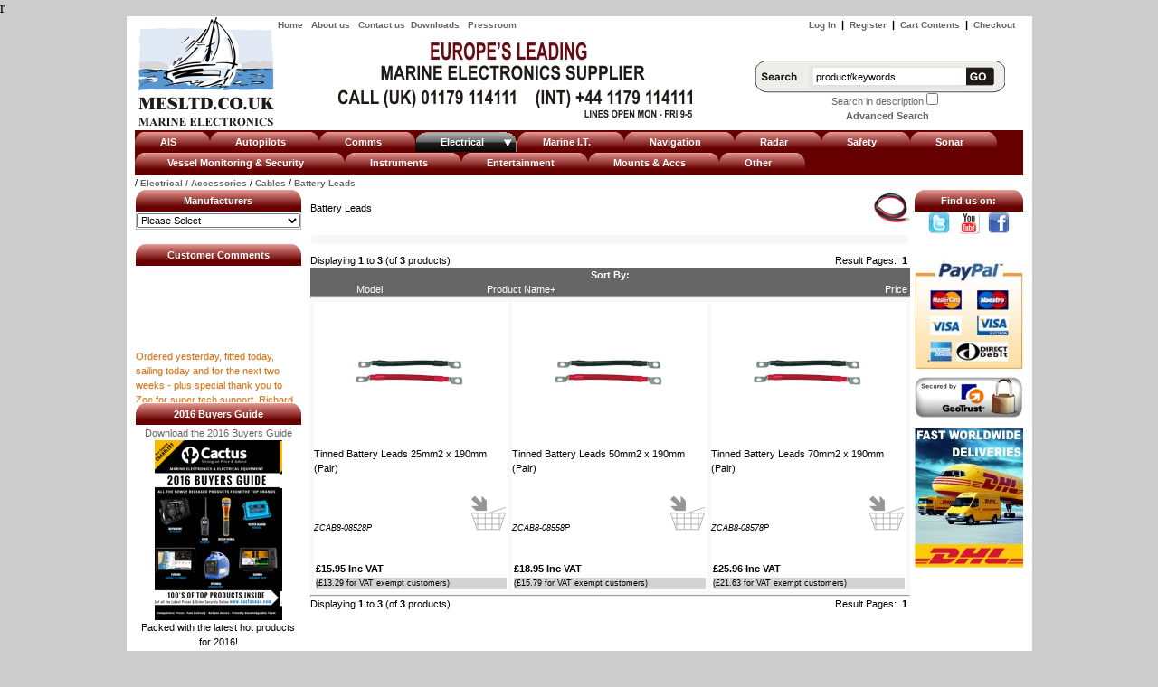

--- FILE ---
content_type: text/html
request_url: http://www.mesltd.co.uk/cables-battery-leads-c-127_131_1074.html
body_size: 75951
content:
r<!doctype html public "-//W3C//DTD HTML 4.01 Transitional//EN">
<html dir="LTR" lang="en">
<head>
 <title>Marine Electronic Service Ltd</title>
 <meta name="Description" content="Marine Electronic Service Ltd" />
 <meta name="Keywords" content="Marine Electronic Service Ltd, MES, Marine GPS, AIS, Fishfinders, Chart Plotters, VHF" />
 <meta name="googlebot" content="all" />
 <meta name="robots" content="noodp" />
 <meta name="slurp" content="noydir" />
 <meta http-equiv="Content-Type" content="text/html; charset=iso-8859-1" />
<!-- EOF: Header Tags SEO Generated Meta Tags -->

<script type="text/javascript">

  var _gaq = _gaq || [];
  _gaq.push(['_setAccount', 'UA-33665167-1']);
  _gaq.push(['_trackPageview']);

  (function() {
    var ga = document.createElement('script'); ga.type = 'text/javascript'; ga.async = true;
    ga.src = ('https:' == document.location.protocol ? 'https://ssl' : 'http://www') + '.google-analytics.com/ga.js';
    var s = document.getElementsByTagName('script')[0]; s.parentNode.insertBefore(ga, s);
  })();

</script><base href="http://www.mesltd.co.uk/">
<link rel="stylesheet" type="text/css" href="stylesheet.css">
<!--promotion sliding door js  -->

    <link rel="stylesheet" type="text/css" href="slider/slider.css"  />
    <script src="slider/jquery-1.2.1.pack.js" type="text/javascript"></script>
	<script src="slider/jquery-easing.1.2.pack.js" type="text/javascript"></script>
	<script src="slider/jquery-easing-compatibility.1.2.pack.js" type="text/javascript"></script>
	<script src="slider/coda-slider.1.1.1.pack.js" type="text/javascript"></script>
	

	<script type="text/javascript">
		jQuery(window).bind("load", function() {
			jQuery("div#slider1").codaSlider()
			// jQuery("div#slider2").codaSlider()
			// etc, etc. Beware of cross-linking difficulties if using multiple sliders on one page.
		});
	</script><!--dropdown menu js and css -->
<script src="menu/prototype.js" type="text/javascript"></script>
		<script src="menu/scriptaculous.js" type="text/javascript"></script>
		<link href="menu/menu.css" rel="stylesheet" type="text/css" />
		<script src="menu/menu.js" type="text/javascript"></script>  <!--[if IE]>
        <link href="menu/menu_ie_only.css" rel="stylesheet" type="text/css" />
<![endif]--
    
    <!--BEGIN Call Me Back Web Site Code------------------------------------------>
<script language="JavaScript">
<!--
var popWin = null    // use this when referring to pop-up window
var winCount = 0
var winName = "popWin"
function openPopWin(winURL, winWidth, winHeight, winFeatures, winLeft, winTop){
  var d_winLeft = 20  // default, pixels from screen left to window left
  var d_winTop = 20   // default, pixels from screen top to window top
  winName = "popWin" + winCount++ //unique name for each pop-up window
  closePopWin()           // close any previously opened pop-up window
  if (openPopWin.arguments.length >= 4)  // any additional features? 
	winFeatures = "," + winFeatures
  else 
	winFeatures = ""
  if (openPopWin.arguments.length == 6)  // location specified
	winFeatures += getLocation(winWidth, winHeight, winLeft, winTop)
  else
	winFeatures += getLocation(winWidth, winHeight, d_winLeft, d_winTop)
  popWin = window.open(winURL, winName, "width=" + winWidth 
		   + ",height=" + winHeight + winFeatures)
  }
function closePopWin(){    // close pop-up window if it is open
  if (navigator.appName != "Microsoft Internet Explorer" 
	  || parseInt(navigator.appVersion) >=4) //do not close if early IE
	if(popWin != null) if(!popWin.closed) popWin.close()
  }
function getLocation(winWidth, winHeight, winLeft, winTop){
  return ""
  }
function getLocation(winWidth, winHeight, winLeft, winTop){
  var winLocation = ""
  if (winLeft < 0)
	winLeft = screen.width - winWidth + winLeft
  if (winTop < 0)
	winTop = screen.height - winHeight + winTop
  if (winTop == "cen")
	winTop = (screen.height - winHeight)/2 - 20
  if (winLeft == "cen")
	winLeft = (screen.width - winWidth)/2
  if (winLeft>0 & winTop>0)
	winLocation =  ",screenX=" + winLeft + ",left=" + winLeft
				+ ",screenY=" + winTop + ",top=" + winTop
  else
	winLocation = ""
  return winLocation
  }
//-->
</script>
<!--END Call Me Back Web Site Code------------------------------------------->


 
<!--[if lt IE 7]>
 <style type="text/css">
 .dock img { behavior: url(iepngfix.htc) }
 </style>
<![endif]-->

<!-- Product Specification Mod //-->
<script language="JavaScript" type="text/javascript">
<!--
function getcompare ( selectedpage )
{
  document.spec_compare.pagenumber.value = selectedpage ;
  document.spec_compare.submit() ;
}
-->
</script>
<!-- Product Specification Mod //-->

</head>

<body class="top_colour" marginwidth="0" marginheight="0" topmargin="0" bottommargin="0" leftmargin="0" rightmargin="0">


<table class="main_table" align = "center" width="100%" cellspacing="0" cellpadding="0" border="0">
  
  <tr class="header_img_h" align="center" valign="middle" >
      <td >
          <table width="1001" height="" align="center" cellspacing="0" cellpadding="0" border="0">
      <!--for header start TC //-->
      <!--header start //-->
      <tr class="outer_background">
        <td width="10"></td>
        <td width="1001" align="center" valign="top">


<script = ============"javascript">
	window.name = "theboss"
	</script>

<table border="0" width="100%" cellspacing="0" cellpadding="0">
  <tr class="header">
    <td valign="top">
        <table width="100%" border="0" cellpadding="0" cellspacing="0">
                               <tr>
                                  <td colspan="3"><img src="images/pixel_trans.gif" width="100%" height="1" border="0" alt=""></td>
                                </tr>   
           <!--header image start //-->
<tr >
               <td>
                   
                            <table width="100%" border="0" cellspacing="0" cellpadding="0">
                             <tr> 
                         <td rowspan="2"><img src="images/pixel_trans.gif" height="100%" border="0" alt=""></td>
                         
                          <td  class = "logo" width="110" align="bottom" valign="top" rowspan="2">

        <a href="http://www.mesltd.co.uk/index.php"><img src="images/style_images/mes_logo_1.gif" align="left" border="0" alt="Marine Electronic Services" title="Marine Electronic Services"></a>    </td>
                           
                           <td  class="navi" valign="top" align="left">
                        <a href="http://www.mesltd.co.uk/index.php"><strong>Home</strong></a>&nbsp;&nbsp;
<a href="http://www.mesltd.co.uk/aboutus.php"><strong>About us</strong></a>&nbsp;&nbsp;
<a href="http://www.mesltd.co.uk/contact_us.php"><strong>Contact us</strong></a>&nbsp;&nbsp;<a href="http://www.mesltd.co.uk/files.php"><strong>Downloads</strong></a>&nbsp;&nbsp;
<a href="http://www.mesltd.co.uk/files.php?cPath=1311"><strong>Pressroom</strong></a>&nbsp;&nbsp;
</td>
                           
                           <td valign="top" align="right">
	
				            <b><a href="https://www.mesltd.co.uk//login.php" class="headerNavigation">Log In</a> &nbsp;|&nbsp; <a href="https://www.mesltd.co.uk//create_account.php" class="headerNavigation">Register</a> &nbsp;|&nbsp;
                        <b><a href="http://www.mesltd.co.uk/shopping_cart.php" class="headerNavigation">Cart Contents</a> &nbsp;|&nbsp; <a href="https://www.mesltd.co.uk//checkout_shipping.php" class="headerNavigation">Checkout</a> &nbsp;&nbsp;</a>
         
            </td>
                           
                           </tr><tr>
                           
                          
                          <td align="center">
                          <img src="images/tel_banner.jpg" align="center" border="0" alt="Telephone numbers" title="Telephone numbers">						               </td>
            
                        <td class ="search_1" valign="bottom" width="300" align="right">
                        <table width="100%">
               
                                    <tr>
                        <td width="100%">
						

<table border="0" width="100%" cellspacing="0" cellpadding="0" class="SearchBox">
  <tr>
    <td><table border="0" width="100%" cellspacing="0" cellpadding="0" class="SearchBoxContents">
  <tr>
    <td><img src="images/pixel_trans.gif" width="100%" height="1" border="0" alt=""></td>
  </tr>
  <tr>
    <td align="center" class="SearchBoxContents"><form name="quick_find" action="http://www.mesltd.co.uk/advanced_search_result.php" method="get"><table width="100%" cellspacing="0" cellpadding="0" ><tr><td class="search_field" align="right"><input type="text" name="keywords" value="product/keywords" id="txtSearch"  size="10" maxlength="30" style="width:163px; border:none;" autocomplete="off">&nbsp;</td><td align="left"><input type="image" src="includes/languages/english/images/buttons/search_go1.gif" border="0" alt="Quick Find" title=" Quick Find "></td></tr><tr><td class="search_description" colspan="2" align="center">Search in description&nbsp;<input type="checkbox" name="search_in_description" value="1">
							   
							   &nbsp;<a href="http://www.mesltd.co.uk/advanced_search.php"><b><br>Advanced Search</b></td></tr></table></form></td>
  </tr>
  <tr>
    <td><img src="images/pixel_trans.gif" width="100%" height="1" border="0" alt=""></td>
  </tr>
</table>
</td>
  </tr>
</table>


<script language="JavaScript" type="text/javascript" src="includes/class.OSCFieldSuggest.js"></script>

<script language="JavaScript" type="text/javascript">
  /*<![CDATA[*/
  //Attention!!! put always this code above the HTML code of your field!!!
  var oscSearchSuggest = new OSCFieldSuggest('txtSearch', 'includes/search_suggest.xsl', 'searchsuggest.php');
  /*]]>*/
  
</script>
  
<!-- search_eof //-->
                        </td>
                        </tr>
                        </table>
                        </td>
                         </tr></table></td>
               </tr>              
                                           <tr>
                                  <td><img src="images/pixel_trans.gif" width="100%" height="5" border="0" alt=""></td>
                                </tr>

            
            <!--header image end //-->
            <!--menu-->
               <tr>
               
               <td >
                   <table width="100%" border="0" cellpadding="0" cellspacing="0" >
<tr>
          <td ></td>
                          <!--dm categories start //-->
                         <td class="cool_menu" align="center" height="50">
                            
                         <div id="menu"><ul  class="level1" id="nav"><li class="cat_lev_0"><a class="link_lev_0" href="http://www.mesltd.co.uk/products-ais-c-133_93.html"><span class = "left">&nbsp;</span><span class = "down">AIS&nbsp;&nbsp;&nbsp;</span><span class = "right_down">&nbsp;</span></a>
<ul class = "level2"><li ><a href="http://www.mesltd.co.uk/ais-ais-receivers-c-93_1076.html">AIS Receivers&nbsp;&nbsp;&nbsp;</a></li>
<li ><a href="http://www.mesltd.co.uk/ais-ais-transceivers-c-93_1077.html">AIS Transceivers&nbsp;&nbsp;&nbsp;</a></li>
<li ><a href="http://www.mesltd.co.uk/class-commercial-c-93_1078.html">Class A (Commercial)&nbsp;&nbsp;&nbsp;</a></li>
<li ><a href="http://www.mesltd.co.uk/antenna-splitters-c-93_1079.html">AIS Antenna Splitters&nbsp;&nbsp;&nbsp;</a></li>
<li ><a href="http://www.mesltd.co.uk/ais-ais-antennas-c-93_1080.html">AIS Antennas&nbsp;&nbsp;&nbsp;</a></li>
<li ><a href="http://www.mesltd.co.uk/ais-ais-accessories-c-93_1081.html">AIS Accessories&nbsp;&nbsp;&nbsp;</a></li>
</ul></li>
<li class="cat_lev_0"><a class="link_lev_0" href="http://www.mesltd.co.uk/products-autopilots-c-133_37.html"><span class = "left">&nbsp;</span><span class = "down">Autopilots&nbsp;&nbsp;&nbsp;</span><span class = "right_down">&nbsp;</span></a>
<ul class = "level2"><li ><a href="http://www.mesltd.co.uk/autopilots-cockpit-pilots-c-37_38.html" class="fly">Cockpit Pilots&nbsp;&nbsp;&nbsp;</a>
<ul class = "level3"><li ><a href="http://www.mesltd.co.uk/cockpit-pilots-accessories-c-37_38_77.html">Accessories&nbsp;&nbsp;&nbsp;</a></li>
</ul></li>
<li ><a href="http://www.mesltd.co.uk/autopilots-drive-units-c-37_41.html" class="fly">Drive Units&nbsp;&nbsp;&nbsp;</a>
<ul class = "level3"><li ><a href="http://www.mesltd.co.uk/drive-units-linear-drives-c-37_41_44.html">Hyd Linear Drives&nbsp;&nbsp;&nbsp;</a></li>
<li ><a href="http://www.mesltd.co.uk/drive-units-hydraulic-pumps-c-37_41_46.html">Hydraulic Pumps&nbsp;&nbsp;&nbsp;</a></li>
<li ><a href="http://www.mesltd.co.uk/drive-units-mechanical-linear-drives-c-37_41_45.html">Mechanical Linear Drives&nbsp;&nbsp;&nbsp;</a></li>
<li ><a href="http://www.mesltd.co.uk/drive-units-rotary-drives-c-37_41_48.html">Rotary Drives&nbsp;&nbsp;&nbsp;</a></li>
<li ><a href="http://www.mesltd.co.uk/drive-units-stern-drives-c-37_41_47.html">Stern Drives&nbsp;&nbsp;&nbsp;</a></li>
<li ><a href="http://www.mesltd.co.uk/drive-units-other-drives-c-37_41_1086.html">Other Drives&nbsp;&nbsp;&nbsp;</a></li>
</ul></li>
<li ><a href="http://www.mesltd.co.uk/autopilots-inboard-pilots-c-37_39.html" class="fly">Inboard Pilots&nbsp;&nbsp;&nbsp;</a>
<ul class = "level3"><li ><a href="http://www.mesltd.co.uk/inboard-pilots-complete-system-packs-c-37_39_43.html">Complete System Packs&nbsp;&nbsp;&nbsp;</a></li>
<li ><a href="http://www.mesltd.co.uk/inboard-pilots-control-units-c-37_39_40.html">Control Units&nbsp;&nbsp;&nbsp;</a></li>
<li ><a href="http://www.mesltd.co.uk/inboard-pilots-corepacks-computers-c-37_39_42.html">Corepacks / Computers&nbsp;&nbsp;&nbsp;</a></li>
<li ><a href="http://www.mesltd.co.uk/inboard-pilots-sensors-c-37_39_1085.html">Sensors&nbsp;&nbsp;&nbsp;</a></li>
</ul></li>
<li ><a href="http://www.mesltd.co.uk/autopilots-spares-accessories-c-37_78.html">Spares / Accessories&nbsp;&nbsp;&nbsp;</a></li>
</ul></li>
<li class="cat_lev_0"><a class="link_lev_0" href="http://www.mesltd.co.uk/products-comms-c-133_116.html"><span class = "left">&nbsp;</span><span class = "down">Comms&nbsp;&nbsp;&nbsp;</span><span class = "right_down">&nbsp;</span></a>
<ul class = "level2"><li ><a href="http://www.mesltd.co.uk/comms-antennas-c-116_1028.html">Antennas&nbsp;&nbsp;&nbsp;</a></li>
<li ><a href="http://www.mesltd.co.uk/comms-hailers-intercoms-c-116_1083.html">Hailers & Intercoms&nbsp;&nbsp;&nbsp;</a></li>
<li ><a href="http://www.mesltd.co.uk/comms-internet-c-116_135.html">Internet&nbsp;&nbsp;&nbsp;</a></li>
<li ><a href="http://www.mesltd.co.uk/comms-radios-c-116_128.html" class="fly">PMR Radios&nbsp;&nbsp;&nbsp;</a>
<ul class = "level3"><li ><a href="http://www.mesltd.co.uk/radios-accessories-c-116_128_1002.html">Accessories&nbsp;&nbsp;&nbsp;</a></li>
</ul></li>
<li ><a href="http://www.mesltd.co.uk/comms-satelite-communications-c-116_117.html" class="fly">Satelite Communications&nbsp;&nbsp;&nbsp;</a>
<ul class = "level3"><li ><a href="http://www.mesltd.co.uk/satelite-communications-inmarsat-c-116_117_123.html">Inmarsat&nbsp;&nbsp;&nbsp;</a></li>
<li ><a href="http://www.mesltd.co.uk/satelite-communications-iridium-c-116_117_122.html" class="fly">Iridium&nbsp;&nbsp;&nbsp;</a>
<ul class = "level4"><li ><a href="http://www.mesltd.co.uk/iridium-airtime-cards-c-116_117_122_1004.html">Airtime & Sim Cards&nbsp;&nbsp;&nbsp;</a></li>
</ul></li>
<li ><a href="http://www.mesltd.co.uk/satelite-communications-thuraya-c-116_117_121.html">Thuraya&nbsp;&nbsp;&nbsp;</a></li>
</ul></li>
<li ><a href="http://www.mesltd.co.uk/comms-receivers-c-116_120.html">SSB Receivers&nbsp;&nbsp;&nbsp;</a></li>
<li ><a href="http://www.mesltd.co.uk/comms-tranceivers-c-116_118.html" class="fly">SSB Tranceivers&nbsp;&nbsp;&nbsp;</a>
<ul class = "level3"><li ><a href="http://www.mesltd.co.uk/tranceivers-accessories-c-116_118_146.html">Accessories&nbsp;&nbsp;&nbsp;</a></li>
</ul></li>
<li ><a href="http://www.mesltd.co.uk/comms-vhf-c-116_28.html" class="fly">VHF&nbsp;&nbsp;&nbsp;</a>
<ul class = "level3"><li ><a href="http://www.mesltd.co.uk/antennas-mounts-c-116_28_111.html" class="fly">Antennas & Mounts&nbsp;&nbsp;&nbsp;</a>
<ul class = "level4"><li ><a href="http://www.mesltd.co.uk/antennas-mounts-antenna-mounts-c-116_28_111_113.html">Antenna Mounts&nbsp;&nbsp;&nbsp;</a></li>
<li ><a href="http://www.mesltd.co.uk/antennas-mounts-antennas-c-116_28_111_112.html">VHF Antennas&nbsp;&nbsp;&nbsp;</a></li>
</ul></li>
<li ><a href="http://www.mesltd.co.uk/vhf-fixed-vhf-c-116_28_30.html">Fixed VHF&nbsp;&nbsp;&nbsp;</a></li>
<li ><a href="http://www.mesltd.co.uk/vhf-handheld-vhf-c-116_28_29.html">Handheld VHF&nbsp;&nbsp;&nbsp;</a></li>
<li ><a href="http://www.mesltd.co.uk/vhf-vhf-accessories-c-116_28_99.html">VHF Accessories&nbsp;&nbsp;&nbsp;</a></li>
</ul></li>
</ul></li>
<li class="selected cat_lev_0"><a class="link_lev_0" href="http://www.mesltd.co.uk/products-electrical-c-133_127.html"><span class = "left">&nbsp;</span><span class = "down">Electrical&nbsp;&nbsp;&nbsp;</span><span class = "right_down">&nbsp;</span></a>
<ul class = "level2"><li ><a href="http://www.mesltd.co.uk/electrical-batteries-c-127_1048.html">Batteries&nbsp;&nbsp;&nbsp;</a></li>
<li ><a href="http://www.mesltd.co.uk/electrical-cables-c-127_131.html" class="fly">Cables&nbsp;&nbsp;&nbsp;</a>
<ul class = "level3"><li ><a href="http://www.mesltd.co.uk/cables-coax-cable-c-127_131_1072.html">Coax Cable&nbsp;&nbsp;&nbsp;</a></li>
<li ><a href="http://www.mesltd.co.uk/cables-starter-cable-c-127_131_1073.html">Starter Cable&nbsp;&nbsp;&nbsp;</a></li>
<li ><a href="http://www.mesltd.co.uk/cables-battery-leads-c-127_131_1074.html">Battery Leads&nbsp;&nbsp;&nbsp;</a></li>
<li ><a href="http://www.mesltd.co.uk/cables-multi-core-cable-c-127_131_1075.html">Multi Core Cable&nbsp;&nbsp;&nbsp;</a></li>
</ul></li>
<li ><a href="http://www.mesltd.co.uk/electrical-connectors-c-127_132.html">Connectors&nbsp;&nbsp;&nbsp;</a></li>
<li ><a href="http://www.mesltd.co.uk/electrical-converters-diodes-c-127_1049.html">Converters & Diodes&nbsp;&nbsp;&nbsp;</a></li>
<li ><a href="http://www.mesltd.co.uk/electrical-interior-lighting-c-127_1053.html" class="fly">Interior Lighting&nbsp;&nbsp;&nbsp;</a>
<ul class = "level3"><li ><a href="http://www.mesltd.co.uk/interior-lighting-interior-lighting-c-127_1053_1069.html">12v Interior Lighting&nbsp;&nbsp;&nbsp;</a></li>
<li ><a href="http://www.mesltd.co.uk/interior-lighting-interior-lighting-c-127_1053_1070.html">24v Interior Lighting&nbsp;&nbsp;&nbsp;</a></li>
<li ><a href="http://www.mesltd.co.uk/interior-lighting-lighting-accessories-c-127_1053_1071.html">Lighting Accessories&nbsp;&nbsp;&nbsp;</a></li>
</ul></li>
<li ><a href="http://www.mesltd.co.uk/electrical-miscellaneous-c-127_130.html">Miscellaneous&nbsp;&nbsp;&nbsp;</a></li>
<li ><a href="http://www.mesltd.co.uk/electrical-navigation-lights-c-127_1044.html">Navigation Lights&nbsp;&nbsp;&nbsp;</a></li>
<li ><a href="http://www.mesltd.co.uk/electrical-power-charging-c-127_107.html" class="fly">Power/ Charging&nbsp;&nbsp;&nbsp;</a>
<ul class = "level3"><li ><a href="http://www.mesltd.co.uk/power-charging-battery-monitors-c-127_107_1042.html">Battery Monitors&nbsp;&nbsp;&nbsp;</a></li>
<li ><a href="http://www.mesltd.co.uk/power-charging-chargers-c-127_107_109.html">Chargers&nbsp;&nbsp;&nbsp;</a></li>
<li ><a href="http://www.mesltd.co.uk/power-charging-combi-chargers-inverters-c-127_107_110.html">Combi Chargers/ Inverters&nbsp;&nbsp;&nbsp;</a></li>
<li ><a href="http://www.mesltd.co.uk/power-charging-inverters-c-127_107_108.html">Inverters&nbsp;&nbsp;&nbsp;</a></li>
<li ><a href="http://www.mesltd.co.uk/power-charging-power-banks-c-127_107_1097.html">Power Banks&nbsp;&nbsp;&nbsp;</a></li>
<li ><a href="http://www.mesltd.co.uk/power-charging-solar-panels-c-127_107_1043.html" class="fly">Solar Panels&nbsp;&nbsp;&nbsp;</a>
<ul class = "level4"><li ><a href="http://www.mesltd.co.uk/solar-panels-rigid-solar-panels-c-127_107_1043_1059.html">Rigid Solar Panels&nbsp;&nbsp;&nbsp;</a></li>
<li ><a href="http://www.mesltd.co.uk/solar-panels-semiflexible-solar-panels-c-127_107_1043_1060.html">Semi-Flexible Solar Panels&nbsp;&nbsp;&nbsp;</a></li>
<li ><a href="http://www.mesltd.co.uk/solar-panels-flexible-solar-panels-c-127_107_1043_1061.html">Flexible Solar Panels&nbsp;&nbsp;&nbsp;</a></li>
<li ><a href="http://www.mesltd.co.uk/solar-panels-solar-regulators-accessories-c-127_107_1043_1062.html">Solar Regulators & Accessories&nbsp;&nbsp;&nbsp;</a></li>
</ul></li>
<li ><a href="http://www.mesltd.co.uk/power-charging-generators-c-127_107_1058.html">Generators&nbsp;&nbsp;&nbsp;</a></li>
<li ><a href="http://www.mesltd.co.uk/power-charging-wind-generators-c-127_107_1054.html" class="fly">Wind Generators&nbsp;&nbsp;&nbsp;</a>
<ul class = "level4"><li ><a href="http://www.mesltd.co.uk/wind-generators-wind-chargers-generators-c-127_107_1054_1055.html">Wind Chargers / Generators&nbsp;&nbsp;&nbsp;</a></li>
<li ><a href="http://www.mesltd.co.uk/wind-generators-regulators-controllers-c-127_107_1054_1056.html">Regulators / Controllers&nbsp;&nbsp;&nbsp;</a></li>
<li ><a href="http://www.mesltd.co.uk/wind-generators-mounting-solutions-c-127_107_1054_1057.html">Mounting Solutions&nbsp;&nbsp;&nbsp;</a></li>
</ul></li>
<li ><a href="http://www.mesltd.co.uk/power-charging-charger-inverter-accs-c-127_107_1050.html">Charger / Inverter Accs&nbsp;&nbsp;&nbsp;</a></li>
</ul></li>
<li ><a href="http://www.mesltd.co.uk/electrical-waterproof-connectors-c-127_129.html">Waterproof Connectors&nbsp;&nbsp;&nbsp;</a></li>
</ul></li>
<li class="cat_lev_0"><a class="link_lev_0" href="http://www.mesltd.co.uk/products-marine-c-133_1035.html"><span class = "left">&nbsp;</span><span class = "down">Marine I.T.&nbsp;&nbsp;&nbsp;</span><span class = "right_down">&nbsp;</span></a>
<ul class = "level2"><li ><a href="http://www.mesltd.co.uk/marine-onboard-c-1035_85.html" class="fly">PC`s Onboard&nbsp;&nbsp;&nbsp;</a>
<ul class = "level3"><li ><a href="http://www.mesltd.co.uk/onboard-digital-yacht-c-1035_85_86.html" class="fly">Digital Yacht&nbsp;&nbsp;&nbsp;</a>
<ul class = "level4"><li ><a href="http://www.mesltd.co.uk/digital-yacht-complete-systems-c-1035_85_86_90.html">Complete Systems&nbsp;&nbsp;&nbsp;</a></li>
<li ><a href="http://www.mesltd.co.uk/digital-yacht-system-components-c-1035_85_86_88.html">System Components&nbsp;&nbsp;&nbsp;</a></li>
</ul></li>
<li ><a href="http://www.mesltd.co.uk/onboard-other-c-1035_85_98.html">Other&nbsp;&nbsp;&nbsp;</a></li>
</ul></li>
<li ><a href="http://www.mesltd.co.uk/marine-software-c-1035_114.html" class="fly">Software&nbsp;&nbsp;&nbsp;</a>
<ul class = "level3"><li ><a href="http://www.mesltd.co.uk/software-chart-sofware-c-1035_114_1022.html">Chart Sofware&nbsp;&nbsp;&nbsp;</a></li>
<li ><a href="http://www.mesltd.co.uk/software-navigation-software-c-1035_114_115.html" class="fly">Navigation Software&nbsp;&nbsp;&nbsp;</a>
<ul class = "level4"><li ><a href="http://www.mesltd.co.uk/navigation-software-accessories-c-1035_114_115_124.html">Accessories&nbsp;&nbsp;&nbsp;</a></li>
</ul></li>
<li ><a href="http://www.mesltd.co.uk/software-weather-monitoring-c-1035_114_134.html">Weather Monitoring&nbsp;&nbsp;&nbsp;</a></li>
</ul></li>
</ul></li>
<li class="cat_lev_0"><a class="link_lev_0" href="http://www.mesltd.co.uk/products-navigation-c-133_1026.html"><span class = "left">&nbsp;</span><span class = "down">Navigation&nbsp;&nbsp;&nbsp;</span><span class = "right_down">&nbsp;</span></a>
<ul class = "level2"><li ><a href="http://www.mesltd.co.uk/navigation-chart-plotters-c-1026_32.html" class="fly">Chart Plotters&nbsp;&nbsp;&nbsp;</a>
<ul class = "level3"><li ><a href="http://www.mesltd.co.uk/chart-plotters-plotter-accessories-c-1026_32_35.html">Plotter Accessories&nbsp;&nbsp;&nbsp;</a></li>
</ul></li>
<li ><a href="http://www.mesltd.co.uk/navigation-compasses-c-1026_1067.html">Compasses&nbsp;&nbsp;&nbsp;</a></li>
<li ><a href="http://www.mesltd.co.uk/navigation-electronic-charts-c-1026_49.html" class="fly">Electronic Charts&nbsp;&nbsp;&nbsp;</a>
<ul class = "level3"><li ><a href="http://www.mesltd.co.uk/electronic-charts-cmap-c-1026_49_50.html" class="fly">C-MAP NT / NT MAX&nbsp;&nbsp;&nbsp;</a>
<ul class = "level4"><li ><a href="http://www.mesltd.co.uk/cmap-local-area-c-1026_49_50_55.html">Local Area&nbsp;&nbsp;&nbsp;</a></li>
<li ><a href="http://www.mesltd.co.uk/cmap-wide-area-only-c-1026_49_50_56.html">Wide Area NT Only&nbsp;&nbsp;&nbsp;</a></li>
<li ><a href="http://www.mesltd.co.uk/cmap-wide-area-only-c-1026_49_50_1008.html">Wide Area NT Max Only&nbsp;&nbsp;&nbsp;</a></li>
<li ><a href="http://www.mesltd.co.uk/cmap-mega-wide-area-only-c-1026_49_50_57.html">Mega Wide Area NT Max Only&nbsp;&nbsp;&nbsp;</a></li>
</ul></li>
<li ><a href="http://www.mesltd.co.uk/electronic-charts-garmin-charts-c-1026_49_52.html" class="fly">Garmin Charts&nbsp;&nbsp;&nbsp;</a>
<ul class = "level4"><li ><a href="http://www.mesltd.co.uk/garmin-charts-bluechart-c-1026_49_52_141.html" class="fly">BlueChart&nbsp;&nbsp;&nbsp;</a>
<ul class = "level5"><li ><a href="http://www.mesltd.co.uk/bluechart-regular-area-charts-c-1026_49_52_141_63.html">Regular Area Charts&nbsp;&nbsp;&nbsp;</a></li>
<li ><a href="http://www.mesltd.co.uk/bluechart-small-area-charts-c-1026_49_52_141_62.html">Small Area Charts&nbsp;&nbsp;&nbsp;</a></li>
</ul></li>
<li ><a href="http://www.mesltd.co.uk/garmin-charts-bluechart-c-1026_49_52_140.html" class="fly">BlueChart G2&nbsp;&nbsp;&nbsp;</a>
<ul class = "level5"><li ><a href="http://www.mesltd.co.uk/bluechart-charts-small-c-1026_49_52_140_142.html">G2 Charts - Small&nbsp;&nbsp;&nbsp;</a></li>
<li ><a href="http://www.mesltd.co.uk/bluechart-charts-regular-c-1026_49_52_140_143.html">G2 Charts - Regular&nbsp;&nbsp;&nbsp;</a></li>
<li ><a href="http://www.mesltd.co.uk/bluechart-charts-large-c-1026_49_52_140_144.html">G2 Charts - Large&nbsp;&nbsp;&nbsp;</a></li>
</ul></li>
<li ><a href="http://www.mesltd.co.uk/garmin-charts-bluechart-vision-c-1026_49_52_1000.html" class="fly">BlueChart G2 Vision&nbsp;&nbsp;&nbsp;</a>
<ul class = "level5"><li ><a href="http://www.mesltd.co.uk/bluechart-vision-vision-small-c-1026_49_52_1000_1009.html" class="fly">G2 Vision Small&nbsp;&nbsp;&nbsp;</a>
<ul class = "level6"><li ><a href="http://www.mesltd.co.uk/vision-small-ireland-c-1026_49_52_1000_1009_1023.html">UK & Ireland&nbsp;&nbsp;&nbsp;</a></li>
</ul></li>
<li ><a href="http://www.mesltd.co.uk/bluechart-vision-vision-regular-c-1026_49_52_1000_1001.html">G2 Vision Regular&nbsp;&nbsp;&nbsp;</a></li>
<li ><a href="http://www.mesltd.co.uk/bluechart-vision-vision-large-c-1026_49_52_1000_1010.html">G2 Vision Large&nbsp;&nbsp;&nbsp;</a></li>
</ul></li>
<li ><a href="http://www.mesltd.co.uk/garmin-charts-garmin-navionics-c-1026_49_52_1091.html" class="fly">Garmin Navionics+ (new)&nbsp;&nbsp;&nbsp;</a>
<ul class = "level5"><li ><a href="http://www.mesltd.co.uk/garmin-navionics-garmin-navionics-regular-c-1026_49_52_1091_1093.html">Garmin Navionics+ Regular&nbsp;&nbsp;&nbsp;</a></li>
<li ><a href="http://www.mesltd.co.uk/garmin-navionics-garmin-navionics-large-c-1026_49_52_1091_1094.html">Garmin Navionics+ Large&nbsp;&nbsp;&nbsp;</a></li>
</ul></li>
<li ><a href="http://www.mesltd.co.uk/garmin-charts-garmin-navionics-vision-c-1026_49_52_1092.html" class="fly">Garmin Navionics Vision+ (new)&nbsp;&nbsp;&nbsp;</a>
<ul class = "level5"><li ><a href="http://www.mesltd.co.uk/garmin-navionics-vision-garmin-navionics-vision-regular-c-1026_49_52_1092_1095.html">Garmin Navionics Vision+ Regular&nbsp;&nbsp;&nbsp;</a></li>
<li ><a href="http://www.mesltd.co.uk/garmin-navionics-vision-garmin-navionics-vision-large-c-1026_49_52_1092_1096.html">Garmin Navionics Vision+ Large&nbsp;&nbsp;&nbsp;</a></li>
</ul></li>
</ul></li>
<li ><a href="http://www.mesltd.co.uk/electronic-charts-navionics-c-1026_49_51.html" class="fly">Navionics&nbsp;&nbsp;&nbsp;</a>
<ul class = "level4"><li ><a href="http://www.mesltd.co.uk/navionics-navionics-plus-c-1026_49_51_58.html" class="fly">Navionics Plus&nbsp;&nbsp;&nbsp;</a>
<ul class = "level5"><li ><a href="http://www.mesltd.co.uk/navionics-plus-regular-area-charts-c-1026_49_51_58_60.html">Regular Area Charts&nbsp;&nbsp;&nbsp;</a></li>
<li ><a href="http://www.mesltd.co.uk/navionics-plus-large-area-charts-c-1026_49_51_58_147.html">Large Area Charts&nbsp;&nbsp;&nbsp;</a></li>
</ul></li>
<li ><a href="http://www.mesltd.co.uk/navionics-navionics-platinum-plus-c-1026_49_51_1021.html" class="fly">Navionics Platinum Plus&nbsp;&nbsp;&nbsp;</a>
<ul class = "level5"><li ><a href="http://www.mesltd.co.uk/navionics-platinum-plus-platinum-plus-regular-c-1026_49_51_1021_1089.html">Platinum Plus Regular&nbsp;&nbsp;&nbsp;</a></li>
<li ><a href="http://www.mesltd.co.uk/navionics-platinum-plus-platinum-plus-large-c-1026_49_51_1021_1090.html">Platinum Plus Large&nbsp;&nbsp;&nbsp;</a></li>
</ul></li>
<li ><a href="http://www.mesltd.co.uk/navionics-navionics-blanks-updates-c-1026_49_51_1063.html">Navionics Blanks & Updates&nbsp;&nbsp;&nbsp;</a></li>
</ul></li>
<li ><a href="http://www.mesltd.co.uk/electronic-charts-other-charts-c-1026_49_1087.html">Other Charts&nbsp;&nbsp;&nbsp;</a></li>
</ul></li>
<li ><a href="http://www.mesltd.co.uk/navigation-fixed-antennas-c-1026_31.html" class="fly">Fixed GPS / Antennas&nbsp;&nbsp;&nbsp;</a>
<ul class = "level3"><li ><a href="http://www.mesltd.co.uk/fixed-antennas-active-sensors-c-1026_31_34.html">Active GPS Sensors&nbsp;&nbsp;&nbsp;</a></li>
<li ><a href="http://www.mesltd.co.uk/fixed-antennas-fixed-accessories-c-1026_31_1038.html">Fixed GPS Accessories&nbsp;&nbsp;&nbsp;</a></li>
<li ><a href="http://www.mesltd.co.uk/fixed-antennas-systems-c-1026_31_33.html">GPS Systems&nbsp;&nbsp;&nbsp;</a></li>
</ul></li>
<li ><a href="http://www.mesltd.co.uk/navigation-handheld-c-1026_21.html" class="fly">Handheld GPS&nbsp;&nbsp;&nbsp;</a>
<ul class = "level3"><li ><a href="http://www.mesltd.co.uk/handheld-accessories-c-1026_21_22.html">HH GPS Accessories&nbsp;&nbsp;&nbsp;</a></li>
</ul></li>
<li ><a href="http://www.mesltd.co.uk/navigation-multifunction-systems-c-1026_1012.html" class="fly">Multifunction Systems&nbsp;&nbsp;&nbsp;</a>
<ul class = "level3"><li ><a href="http://www.mesltd.co.uk/multifunction-systems-raymarine-gseries-c-1026_1012_1013.html">NEW Raymarine G-Series&nbsp;&nbsp;&nbsp;</a></li>
<li ><a href="http://www.mesltd.co.uk/multifunction-systems-other-multifunction-displays-c-1026_1012_1014.html">All Other Multifunction Displays&nbsp;&nbsp;&nbsp;</a></li>
</ul></li>
<li ><a href="http://www.mesltd.co.uk/navigation-navigation-lights-c-1026_1045.html">Navigation Lights&nbsp;&nbsp;&nbsp;</a></li>
<li ><a href="http://www.mesltd.co.uk/navigation-software-c-1026_1027.html">Software&nbsp;&nbsp;&nbsp;</a></li>
</ul></li>
<li class="cat_lev_0"><a class="link_lev_0" href="http://www.mesltd.co.uk/products-radar-c-133_79.html"><span class = "left">&nbsp;</span><span class = "down">Radar&nbsp;&nbsp;&nbsp;</span><span class = "right_down">&nbsp;</span></a>
<ul class = "level2"><li ><a href="http://www.mesltd.co.uk/radar-complete-stand-alone-systems-c-79_80.html">Complete Stand Alone Systems&nbsp;&nbsp;&nbsp;</a></li>
<li ><a href="http://www.mesltd.co.uk/radar-multifunction-displays-c-79_81.html">Multifunction Displays&nbsp;&nbsp;&nbsp;</a></li>
<li ><a href="http://www.mesltd.co.uk/radar-scanners-c-79_82.html" class="fly">Scanners&nbsp;&nbsp;&nbsp;</a>
<ul class = "level3"><li ><a href="http://www.mesltd.co.uk/scanners-accessories-c-79_82_103.html">Accessories&nbsp;&nbsp;&nbsp;</a></li>
</ul></li>
<li ><a href="http://www.mesltd.co.uk/radar-scanner-mounts-c-79_83.html">Scanner Mounts&nbsp;&nbsp;&nbsp;</a></li>
<li ><a href="http://www.mesltd.co.uk/radar-misc-accessories-c-79_84.html">Misc / Accessories&nbsp;&nbsp;&nbsp;</a></li>
</ul></li>
<li class="cat_lev_0"><a class="link_lev_0" href="http://www.mesltd.co.uk/products-safety-c-133_1033.html"><span class = "left">&nbsp;</span><span class = "down">Safety&nbsp;&nbsp;&nbsp;</span><span class = "right_down">&nbsp;</span></a>
<ul class = "level2"><li ><a href="http://www.mesltd.co.uk/safety-binoculars-c-1033_1052.html">Binoculars&nbsp;&nbsp;&nbsp;</a></li>
<li ><a href="http://www.mesltd.co.uk/safety-cctv-thermal-c-1033_1020.html" class="fly">CCTV / Thermal&nbsp;&nbsp;&nbsp;</a>
<ul class = "level3"><li ><a href="http://www.mesltd.co.uk/cctv-thermal-accessories-c-1033_1020_1039.html">Accessories&nbsp;&nbsp;&nbsp;</a></li>
<li ><a href="http://www.mesltd.co.uk/cctv-thermal-night-vision-c-1033_1020_1065.html">Night Vision&nbsp;&nbsp;&nbsp;</a></li>
<li ><a href="http://www.mesltd.co.uk/cctv-thermal-thermal-imaging-c-1033_1020_1064.html">Thermal Imaging&nbsp;&nbsp;&nbsp;</a></li>
</ul></li>
<li ><a href="http://www.mesltd.co.uk/safety-epirbs-c-1033_97.html" class="fly">EPIRBS&nbsp;&nbsp;&nbsp;</a>
<ul class = "level3"><li ><a href="http://www.mesltd.co.uk/epirbs-epirb-accessories-c-1033_97_126.html">EPIRB Accessories&nbsp;&nbsp;&nbsp;</a></li>
</ul></li>
<li ><a href="http://www.mesltd.co.uk/safety-alarms-c-1033_1011.html">Gas Alarms&nbsp;&nbsp;&nbsp;</a></li>
<li ><a href="http://www.mesltd.co.uk/safety-over-board-c-1033_1037.html">Man Over Board&nbsp;&nbsp;&nbsp;</a></li>
<li ><a href="http://www.mesltd.co.uk/safety-night-vision-c-1033_1046.html">Night Vision&nbsp;&nbsp;&nbsp;</a></li>
<li ><a href="http://www.mesltd.co.uk/safety-radar-reflectors-c-1033_94.html">Radar Reflectors&nbsp;&nbsp;&nbsp;</a></li>
<li ><a href="http://www.mesltd.co.uk/safety-securitytracking-c-1033_1040.html">Security/Tracking Sys&nbsp;&nbsp;&nbsp;</a></li>
<li ><a href="http://www.mesltd.co.uk/safety-software-c-1033_1034.html">Software&nbsp;&nbsp;&nbsp;</a></li>
<li ><a href="http://www.mesltd.co.uk/safety-weather-c-1033_95.html" class="fly">Weather&nbsp;&nbsp;&nbsp;</a>
<ul class = "level3"><li ><a href="http://www.mesltd.co.uk/weather-accessories-c-1033_95_1006.html">Accessories&nbsp;&nbsp;&nbsp;</a></li>
<li ><a href="http://www.mesltd.co.uk/weather-navtex-c-1033_95_92.html">Navtex&nbsp;&nbsp;&nbsp;</a></li>
<li ><a href="http://www.mesltd.co.uk/weather-weather-monitoring-c-1033_95_96.html">Weather Monitoring&nbsp;&nbsp;&nbsp;</a></li>
</ul></li>
</ul></li>
<li class="cat_lev_0"><a class="link_lev_0" href="http://www.mesltd.co.uk/products-sonar-c-133_1030.html"><span class = "left">&nbsp;</span><span class = "down">Sonar&nbsp;&nbsp;&nbsp;</span><span class = "right_down">&nbsp;</span></a>
<ul class = "level2"><li ><a href="http://www.mesltd.co.uk/sonar-fishfinders-c-1030_24.html" class="fly">Fishfinders&nbsp;&nbsp;&nbsp;</a>
<ul class = "level3"><li ><a href="http://www.mesltd.co.uk/fishfinders-fishfinder-accessories-c-1030_24_25.html">Fishfinder Accessories&nbsp;&nbsp;&nbsp;</a></li>
<li ><a href="http://www.mesltd.co.uk/fishfinders-transducers-c-1030_24_26.html">Transducers&nbsp;&nbsp;&nbsp;</a></li>
</ul></li>
<li ><a href="http://www.mesltd.co.uk/sonar-forward-looking-sounders-c-1030_36.html" class="fly">Forward Looking Sounders&nbsp;&nbsp;&nbsp;</a>
<ul class = "level3"><li ><a href="http://www.mesltd.co.uk/forward-looking-sounders-accessories-c-1030_36_102.html">Accessories&nbsp;&nbsp;&nbsp;</a></li>
</ul></li>
<li ><a href="http://www.mesltd.co.uk/sonar-sonar-modules-c-1030_1031.html">Sonar modules&nbsp;&nbsp;&nbsp;</a></li>
<li ><a href="http://www.mesltd.co.uk/sonar-sonar-transducers-c-1030_1032.html">Sonar Transducers&nbsp;&nbsp;&nbsp;</a></li>
</ul></li>
<li class="cat_lev_0"><a class="link_lev_0" href="http://www.mesltd.co.uk/products-vessel-monitoring-security-c-133_1088.html"><span class = "left">&nbsp;</span><span>Vessel Monitoring & Security&nbsp;&nbsp;&nbsp;</span><span class = "right_none">&nbsp;</span></a></li>
<li class="cat_lev_0"><a class="link_lev_0" href="http://www.mesltd.co.uk/products-instruments-c-133_64.html"><span class = "left">&nbsp;</span><span class = "down">Instruments&nbsp;&nbsp;&nbsp;</span><span class = "right_down">&nbsp;</span></a>
<ul class = "level2"><li ><a href="http://www.mesltd.co.uk/instruments-budget-boat-instruments-c-64_65.html" class="fly">Budget / Day Boat Instruments&nbsp;&nbsp;&nbsp;</a>
<ul class = "level3"><li ><a href="http://www.mesltd.co.uk/budget-boat-instruments-complete-systems-c-64_65_71.html">Complete Systems&nbsp;&nbsp;&nbsp;</a></li>
<li ><a href="http://www.mesltd.co.uk/budget-boat-instruments-instrument-displays-c-64_65_72.html">Instrument Displays&nbsp;&nbsp;&nbsp;</a></li>
<li ><a href="http://www.mesltd.co.uk/budget-boat-instruments-spares-accessories-c-64_65_73.html">Spares / Accessories&nbsp;&nbsp;&nbsp;</a></li>
</ul></li>
<li ><a href="http://www.mesltd.co.uk/instruments-cruising-instruments-c-64_66.html" class="fly">Cruising Instruments&nbsp;&nbsp;&nbsp;</a>
<ul class = "level3"><li ><a href="http://www.mesltd.co.uk/cruising-instruments-complete-systems-c-64_66_68.html">Complete Systems&nbsp;&nbsp;&nbsp;</a></li>
<li ><a href="http://www.mesltd.co.uk/cruising-instruments-instrument-displays-c-64_66_69.html">Instrument Displays&nbsp;&nbsp;&nbsp;</a></li>
<li ><a href="http://www.mesltd.co.uk/cruising-instruments-spares-accessories-c-64_66_70.html">Spares / Accessories&nbsp;&nbsp;&nbsp;</a></li>
</ul></li>
<li ><a href="http://www.mesltd.co.uk/instruments-performance-racing-instruments-c-64_67.html" class="fly">Performance / Racing Instruments&nbsp;&nbsp;&nbsp;</a>
<ul class = "level3"><li ><a href="http://www.mesltd.co.uk/performance-racing-instruments-complete-systems-c-64_67_74.html">Complete Systems&nbsp;&nbsp;&nbsp;</a></li>
<li ><a href="http://www.mesltd.co.uk/performance-racing-instruments-instrument-displays-c-64_67_75.html">Instrument Displays&nbsp;&nbsp;&nbsp;</a></li>
<li ><a href="http://www.mesltd.co.uk/performance-racing-instruments-spares-accessories-c-64_67_76.html">Spares / Accessories&nbsp;&nbsp;&nbsp;</a></li>
</ul></li>
<li ><a href="http://www.mesltd.co.uk/instruments-transducersaccs-c-64_1029.html">Transducers/Accs&nbsp;&nbsp;&nbsp;</a></li>
<li ><a href="http://www.mesltd.co.uk/instruments-nmea-2000-instruments-c-64_1016.html" class="fly">NMEA 2000 Instruments&nbsp;&nbsp;&nbsp;</a>
<ul class = "level3"><li ><a href="http://www.mesltd.co.uk/nmea-2000-instruments-nmea-2000-accessories-c-64_1016_1017.html">NMEA 2000 Accessories&nbsp;&nbsp;&nbsp;</a></li>
</ul></li>
</ul></li>
<li class="cat_lev_0"><a class="link_lev_0" href="http://www.mesltd.co.uk/products-entertainment-c-133_100.html"><span class = "left">&nbsp;</span><span class = "down">Entertainment&nbsp;&nbsp;&nbsp;</span><span class = "right_down">&nbsp;</span></a>
<ul class = "level2"><li ><a href="http://www.mesltd.co.uk/entertainment-audio-board-c-100_104.html" class="fly">Audio On Board&nbsp;&nbsp;&nbsp;</a>
<ul class = "level3"><li ><a href="http://www.mesltd.co.uk/audio-board-audio-accessories-c-100_104_1015.html">Audio Accessories&nbsp;&nbsp;&nbsp;</a></li>
<li ><a href="http://www.mesltd.co.uk/audio-board-stereo-speakers-c-100_104_106.html">Stereo Speakers&nbsp;&nbsp;&nbsp;</a></li>
<li ><a href="http://www.mesltd.co.uk/audio-board-stereo-systems-c-100_104_105.html">Stereo Systems&nbsp;&nbsp;&nbsp;</a></li>
<li ><a href="http://www.mesltd.co.uk/audio-board-amplifiers-c-100_104_1082.html">Amplifiers&nbsp;&nbsp;&nbsp;</a></li>
</ul></li>
<li ><a href="http://www.mesltd.co.uk/entertainment-players-c-100_1003.html">DVD Players&nbsp;&nbsp;&nbsp;</a></li>
<li ><a href="http://www.mesltd.co.uk/entertainment-omnidirectional-antennas-c-100_125.html">Omnidirectional TV Antennas&nbsp;&nbsp;&nbsp;</a></li>
<li ><a href="http://www.mesltd.co.uk/entertainment-dishes-c-100_101.html">Sat TV Dishes&nbsp;&nbsp;&nbsp;</a></li>
<li ><a href="http://www.mesltd.co.uk/entertainment-televisions-c-100_145.html" class="fly">Televisions&nbsp;&nbsp;&nbsp;</a>
<ul class = "level3"><li ><a href="http://www.mesltd.co.uk/televisions-accessories-c-100_145_1005.html">Accessories&nbsp;&nbsp;&nbsp;</a></li>
</ul></li>
</ul></li>
<li class="cat_lev_0"><a class="link_lev_0" href="http://www.mesltd.co.uk/products-mounts-accs-c-133_1036.html"><span class = "left">&nbsp;</span><span class = "down">Mounts & Accs&nbsp;&nbsp;&nbsp;</span><span class = "right_down">&nbsp;</span></a>
<ul class = "level2"><li ><a href="http://www.mesltd.co.uk/mounts-accs-mounting-pods-c-1036_1007.html" class="fly">Mounting Pods&nbsp;&nbsp;&nbsp;</a>
<ul class = "level3"><li ><a href="http://www.mesltd.co.uk/mounting-pods-marine-c-1036_1007_1019.html">Marine Pod&nbsp;&nbsp;&nbsp;</a></li>
<li ><a href="http://www.mesltd.co.uk/mounting-pods-other-c-1036_1007_1018.html">Other&nbsp;&nbsp;&nbsp;</a></li>
</ul></li>
<li ><a href="http://www.mesltd.co.uk/mounts-accs-railblaza-c-1036_1047.html">Railblaza&nbsp;&nbsp;&nbsp;</a></li>
<li ><a href="http://www.mesltd.co.uk/mounts-accs-rokk-c-1036_1084.html">Rokk&nbsp;&nbsp;&nbsp;</a></li>
<li ><a href="http://www.mesltd.co.uk/mounts-accs-waterproof-cases-bags-c-1036_1051.html">Waterproof Cases & Bags&nbsp;&nbsp;&nbsp;</a></li>
<li ><a href="http://www.mesltd.co.uk/mounts-accs-scanstrut-c-1036_136.html" class="fly">Scanstrut&nbsp;&nbsp;&nbsp;</a>
<ul class = "level3"><li ><a href="http://www.mesltd.co.uk/scanstrut-mast-mounts-c-1036_136_137.html">Mast Mounts&nbsp;&nbsp;&nbsp;</a></li>
<li ><a href="http://www.mesltd.co.uk/scanstrut-pole-systems-c-1036_136_138.html">Pole Systems&nbsp;&nbsp;&nbsp;</a></li>
<li ><a href="http://www.mesltd.co.uk/scanstrut-power-towers-c-1036_136_139.html">Power Towers&nbsp;&nbsp;&nbsp;</a></li>
</ul></li>
</ul></li>
<li class="cat_lev_0"><a class="link_lev_0" href="http://www.mesltd.co.uk/products-other-c-133_999.html"><span class = "left">&nbsp;</span><span class = "down">Other&nbsp;&nbsp;&nbsp;</span><span class = "right_down">&nbsp;</span></a>
<ul class = "level2"><li ><a href="http://www.mesltd.co.uk/other-thrusters-c-999_1068.html">Bow Thrusters&nbsp;&nbsp;&nbsp;</a></li>
<li ><a href="http://www.mesltd.co.uk/other-electric-outboards-c-999_1041.html">Electric Outboards&nbsp;&nbsp;&nbsp;</a></li>
<li ><a href="http://www.mesltd.co.uk/other-tank-gauge-sensors-c-999_1066.html">Tank Gauge & Sensors&nbsp;&nbsp;&nbsp;</a></li>
</ul></ul></div><div style="clear: both;">                         
                          

                           
                          </td>
                           <!--dm categories end//-->
              <td class="cool_menu"><img src="images/pixel_trans.gif" width="10" height="100%" border="0" alt=""></td>
                      </tr>
                   </table>
              </td>
             </tr>
            <!--menu end-->
            <!--benners start-->
            
              
            
                        
            <!--benners end-->
            
                        <tr>
                <td valign="bottom"><a href="http://www.mesltd.co.uk/index.php" class="headerNavigation"></a> / <a href="http://www.mesltd.co.uk/products-electrical-c-133_127.html" class="headerNavigation">Electrical / Accessories</a> / <a href="http://www.mesltd.co.uk/electrical-cables-c-127_131.html" class="headerNavigation">Cables</a> / <a href="http://www.mesltd.co.uk/cables-battery-leads-c-127_131_1074.html" class="headerNavigation">Battery Leads</a></td>
            </tr>
                    </table>
    </td>
  </tr>
</table>

        </td>
        <td width="10"></td>
      </tr>
      <!--header end //-->
      <!--for header end TC//-->
           </table>
       </td>
  </tr> 
  
  
  <tr class="main_body" align="center" valign="middle">
       <td >
       

       
         <table width="1001" align="center" border="0" cellspacing="0" cellpadding="0">
           <tr class="outer_background">
              <td width="10" ></td>
              <td width="981" align="left" valign="top">
                   

                      <!--main body start//-->
                    
                          <!--main body start-->
                                  <!--
                                  <table border="0" width="100%">
                                    <tr style="background-color: red; color:white;">
                                     <td align="center"><b>WE ARE CURRENTLY EXPERIENCING PROBLEMS WITH OUR TELEPHONE LINES AND ARE WORKING ON THE PROBLEM, NORMAL SERVICE SHOULD BE RESUMED SHORTLY.</b></td>
                                    </tr>
                                  </table>
                                  -->
                                    <table border="0" width="100%" cellspacing="0" cellpadding="0">
                                          <tr>
                                          <!-- body_text //-->
                                          <!--colum left start //-->
                                          
                                                                                       
                                                <td width="183" valign="top" align="left">
                                                  <table width="183" cellspacing="0" cellpadding="0">
                                                    <tr>
                                                      <td>
 <!-- manufacturers //-->
          <tr>
            <td>
<table border="0" width="100%" cellspacing="0" cellpadding="0">
  <tr>
    <td height="20" class="ManufacturersBoxHeading_l"><img src="images/ManufacturersBox/corner_left.gif" border="0" alt=""></td>
    <td width="100%" height="20" class="ManufacturersBoxHeading">Manufacturers</td>
    <td height="20" class="ManufacturersBoxHeading_r" nowrap><img src="images/ManufacturersBox/corner_right.gif" border="0" alt=""></td>
  </tr>
</table>
<table border="0" width="100%" cellspacing="0" cellpadding="1" class="ManufacturersBox">
  <tr>
    <td><table border="0" width="100%" cellspacing="0" cellpadding="3" class="ManufacturersBoxContents">
  <tr>
    <td><img src="images/pixel_trans.gif" width="100%" height="1" border="0" alt=""></td>
  </tr>
  <tr>
    <td class="ManufacturersBoxContents"><form name="manufacturers" action="http://www.mesltd.co.uk/index.php" method="get"><select name="manufacturers_id" onChange="this.form.submit();" size="1" style="width: 100%"><option value="" SELECTED>Please Select</option><option value="33">ACR</option><option value="1192">ACR-2</option><option value="1071">Actisense</option><option value="1185">Advansea</option><option value="51">Airmar</option><option value="1080">Alfatronix</option><option value="38">Alpine</option><option value="1207">AMC</option><option value="1203">AMPS</option><option value="1138">Amstrad</option><option value="1069">Anthony Gallo</option><option value="1139">Apple</option><option value="1176">Aquafax</option><option value="1070">Aquaman</option><option value="1149">Aquamate</option><option value="1111">Aquatic AV</option><option value="1073">Avermedia</option><option value="58">Avtex</option><option value="1065">B&G</option><option value="1067">Beacon Marine</option><option value="1076">Belfield</option><option value="1068">Belkin</option><option value="1155">BEP</option><option value="37">Blaupunkt</option><option value="1160">Blue Sea</option><option value="1183">Bolle</option><option value="1064">Bonito</option><option value="1200">BOS</option><option value="1066">Bose</option><option value="1079">BTC</option><option value="1151">Bynolyt</option><option value="26">C-MAP</option><option value="1060">CA</option><option value="1063">Cable-Con</option><option value="1195">Camco</option><option value="1059">Captech</option><option value="1168">Carling</option><option value="1143">Cell</option><option value="1062">Cellwave</option><option value="1141">Cobra</option><option value="1090">Comar</option><option value="1144">Comrod</option><option value="1206">Copenhagen Trac..</option><option value="1078">CPC</option><option value="1058">Cristec</option><option value="1057">D-Link</option><option value="1087">Davis</option><option value="1097">Digiboat</option><option value="1099">Digital Deep Se..</option><option value="30">Digital Yacht</option><option value="1180">Dokensip</option><option value="1153">Dolphin Marine</option><option value="1189">Dometic</option><option value="1052">Eagle</option><option value="1081">Easy</option><option value="1096">Echomax</option><option value="36">Echopilot</option><option value="1001">Eissing</option><option value="49">Entel</option><option value="1054">Ericsson</option><option value="1108">Eton</option><option value="1201">Exposure</option><option value="1053">Fastnet Radio</option><option value="1051">Firdell</option><option value="1208">FireAngel</option><option value="1115">Flir</option><option value="1056">Force</option><option value="21">Furuno</option><option value="1098">Fusion</option><option value="15">Garmin</option><option value="1202">Garmin Charts</option><option value="24">Geonav</option><option value="13">Glomex</option><option value="1121">GME</option><option value="1077">Ground Plates</option><option value="1086">Grundig</option><option value="1102">Guest</option><option value="1050">Heart Interface</option><option value="1169">Hella</option><option value="1196">Hertz</option><option value="1049">Hirshmann</option><option value="1120">Hubba Marine</option><option value="1048">Humax</option><option value="29">Humminbird</option><option value="1186">Hypro</option><option value="1170">Hyundai</option><option value="18">Icom</option><option value="31">ICS</option><option value="1198">Imray</option><option value="50">Index Marine</option><option value="1114">Inmarsat</option><option value="1095">Intellian Techn..</option><option value="25">Interphase</option><option value="1046">Iridium</option><option value="1091">Iris</option><option value="1047">Jetmaster</option><option value="1043">Jotron</option><option value="1044">JRC</option><option value="1100">Kannad</option><option value="1045">Kenwood</option><option value="1211">Kicker</option><option value="1158">Kipor</option><option value="1042">Koden</option><option value="1173">Kuuma</option><option value="35">KVH</option><option value="1167">Labcraft</option><option value="55">Lars Thrane</option><option value="1147">LED Lenser</option><option value="1041">Leica</option><option value="1165">Lewmar</option><option value="1152">Lifedge</option><option value="53">Linksys</option><option value="1039">Linn</option><option value="1040">Logitech</option><option value="22">Lowrance</option><option value="1117">M-Tech</option><option value="1118">MACENC</option><option value="16">Magellan</option><option value="1038">Magic Eye</option><option value="1194">Majestic</option><option value="1166">Manrose</option><option value="1037">Maptech</option><option value="1036">Maretron</option><option value="1137">Marinco</option><option value="1035">Marine AV</option><option value="1034">Marine Computin..</option><option value="1092">Marine Pod</option><option value="40">Mastervolt</option><option value="47">Maxsea</option><option value="1089">MB Quart</option><option value="34">McMurdo</option><option value="1112">Memory Map</option><option value="1107">Merlin</option><option value="1116">Midland</option><option value="1101">Minn Kota</option><option value="41">Miscellaneous</option><option value="59">Moerer</option><option value="45">Motorola</option><option value="28">Nasa</option><option value="1161">Naut-e-Bike</option><option value="1033">Nauticomp</option><option value="44">Navicom</option><option value="14">Navionics</option><option value="1163">Navionics - Mos..</option><option value="1182">Navisafe</option><option value="17">Navman</option><option value="1000">Navpod</option><option value="1113">Navsim</option><option value="1061">Nera</option><option value="56">Nexus</option><option value="43">Nobeltec</option><option value="57">Northstar</option><option value="1106">Ocean Signal</option><option value="1177">Odeo</option><option value="1002">OEM Parts</option><option value="1156">Olight</option><option value="1188">Optima</option><option value="1031">Oregon Scientif..</option><option value="1030">Outerzone</option><option value="1028">Pace</option><option value="1029">Pacific</option><option value="1027">Panasonic</option><option value="1210">Pixfra</option><option value="1026">Possio</option><option value="1103">Power Traveller</option><option value="1136">Powertraveller</option><option value="60">President</option><option value="1212">Pro Mariner</option><option value="1154">Procom</option><option value="1204">Propel</option><option value="1023">Protouch</option><option value="1171">PV Logic</option><option value="1148">Railblaza</option><option value="1082">Rasmus</option><option value="11">Raymarine</option><option value="1205">Rebelcell</option><option value="1024">RF Concepts</option><option value="1020">Roadpilot</option><option value="1179">Rokk</option><option value="1022">Roku</option><option value="1019">RR Antenna</option><option value="1157">Rutland</option><option value="1178">SAAB</option><option value="1088">Sailor</option><option value="1021">Samsung</option><option value="1184">Scangrip</option><option value="12">ScanStrut</option><option value="1017">SCS Mare</option><option value="1018">Seacas</option><option value="32">Seame</option><option value="52">SeaPro</option><option value="1014">Seiwa</option><option value="1015">Shakespeare</option><option value="1172">Sideshift</option><option value="1145">Siemens</option><option value="19">Silva</option><option value="1181">Simarine</option><option value="23">Simrad</option><option value="1193">SIMY</option><option value="1209">Sionyx</option><option value="1013">Sitex</option><option value="48">Skytronic</option><option value="1119">Software On Boa..</option><option value="1159">SolarTech</option><option value="1012">Sonance</option><option value="1094">Sonos</option><option value="1190">Sony</option><option value="1011">Soundlinx</option><option value="1146">Spaun</option><option value="1174">Spinflo</option><option value="1105">SPOT</option><option value="20">Standard Horizo..</option><option value="1008">Status</option><option value="39">Sterling</option><option value="54">Syrens</option><option value="61">Tacktick</option><option value="1009">Technomate</option><option value="1010">Tellular</option><option value="1162">Thomas Jacks</option><option value="46">Thuraya</option><option value="1104">TwoNav</option><option value="1191">Typhoon</option><option value="999">Various</option><option value="1197">Veratron</option><option value="1109">Vesper Marine</option><option value="1164">Vexilar</option><option value="1007">Victron</option><option value="1187">Vision Plus</option><option value="1004">Vogel</option><option value="42">Vtronix</option><option value="1175">Waeco</option><option value="1150">Weatherhawk</option><option value="1213">Whisper Power</option><option value="1003">Whitlock</option><option value="1074">Wired Ocean</option><option value="1084">Worldspace</option><option value="1005">Xantrex</option><option value="1083">Yacht Control</option><option value="1142">Yacht Router</option><option value="1006">Yaesu</option><option value="1140">YAMAHA</option><option value="1110">Yellow Brick</option><option value="1075">Yeoman</option></select></form></td>
  </tr>
  <tr>
    <td><img src="images/pixel_trans.gif" width="100%" height="1" border="0" alt=""></td>
  </tr>
</table>
</td>
  </tr>
</table>
            <br>
            </td>
          </tr>
<!-- manufacturers_eof //-->

<!-- specials //-->
<tr>
<td>

<table border="0" width="100%" cellspacing="0" cellpadding="0">
  <tr>
    <td height="20" class="SpecialsBoxHeading_l"><img src="images/SpecialsBox/corner_left.gif" border="0" alt=""></td>
    <td width="100%" height="20" class="SpecialsBoxHeading">Customer Comments</td>
    <td height="20" class="SpecialsBoxHeading_r" nowrap><img src="images/SpecialsBox/corner_right.gif" border="0" alt=""></td>
  </tr>
</table>
<table border="0" width="100%" cellspacing="0" cellpadding="1" class="SpecialsBox">
  <tr>
    <td><table border="0" width="100%" cellspacing="0" cellpadding="3" class="SpecialsBoxContents">
  <tr>
    <td><img src="images/pixel_trans.gif" width="100%" height="1" border="0" alt=""></td>
  </tr>
  <tr>
    <td align="left" class="SpecialsBoxContents"><marquee width="183" scrollamount="2" onmouseover=stop() onmouseout=start() height="150" direction="up" style=color:#CC6600>Ordered yesterday, fitted today, sailing today and for the next two weeks - plus special thank you to Zoe for super tech support. Richard Barnes<br>----RF<br><br><br>I emailed at 8am asking for a tracking number for my order from yesterday afternoon.  You replied by return and at 10am the item arrived.  Seriously and amazingly good service - and you were cheap too! James Bartlett<br>----JB<br><br><br>Many thanks for the excellent way of getting my installation sorted out - everything now works perfectly!<br>----WG<br><br><br>Astonished with my  shiny new antenna - now installed and there are ships transmitting on AIS all over the place!
Thanks for your help<br>----NC<br><br><br>You give first class service - I like you MES people<br>----RLS<br><br><br>Thanks for letting me have the Southampton Show offer by mail order.  It arrived the next day too. I'm laid up with a broken leg and can't make the show this year - shame but thanks anyway!<br>----HG<br><br><br>Hi Paul
I carried out the firmware recovery operation as per your instructions, I am relieved to inform you that it was successful.  Thank you so much, you saved me a lot of anguish and work, Thank You again<br>----SN<br><br><br>...on a personal note to Jon, thank him for his useful and money saving advice which was certainly worth the call.  The new system is now all working perfectly and I'll be back to buy an AIS next month<br>----AD<br><br><br>Thanks for the 4008 which arrived next day with your nmea2000 fitting guide which was most useful.<br>----JB<br><br><br>Thank you for the reply to our problem.
Our Ã¢â‚¬ËœWatch MateÃ¢â‚¬â„¢ is working perfectly on Window 7 at present, thanks to your advice to look at the installation procedure.
Regards<br>----Rolf and Uta<br><br><br></marquee></td>
  </tr>
  <tr>
    <td><img src="images/pixel_trans.gif" width="100%" height="1" border="0" alt=""></td>
  </tr>
</table>
</td>
  </tr>
</table>
</td>
</tr>
<!-- specials_eof //-->
 
                                
 
 
                                
  
                                


 
                              



                                   

 
 		
				  <tr>
					<td>
		<table border="0" width="100%" cellspacing="0" cellpadding="0">
  <tr>
    <td height="20" class="SpecialsBoxHeading_l"><img src="images/SpecialsBox/corner_left.gif" border="0" alt=""></td>
    <td width="100%" height="20" class="SpecialsBoxHeading">2016 Buyers Guide</td>
    <td height="20" class="SpecialsBoxHeading_r" nowrap><img src="images/SpecialsBox/corner_right.gif" border="0" alt=""></td>
  </tr>
</table>
<table border="0" width="100%" cellspacing="0" cellpadding="1" class="SpecialsBox">
  <tr>
    <td><table border="0" width="100%" cellspacing="0" cellpadding="3" class="SpecialsBoxContents">
  <tr>
    <td><img src="images/pixel_trans.gif" width="100%" height="1" border="0" alt=""></td>
  </tr>
  <tr>
    <td align="center" class="SpecialsBoxContents"><a href="http://www.mesltd.co.uk/files/Cactus_Lo-Res_2016.pdf">Download the 2016 Buyers Guide<br><img src="images/mes2016cat.jpg" border="0" alt="2016 Buyers Guide" title="2016 Buyers Guide"></a><br>Packed with the latest hot products for 2016!</td>
  </tr>
  <tr>
    <td><img src="images/pixel_trans.gif" width="100%" height="1" border="0" alt=""></td>
  </tr>
</table>
</td>
  </tr>
</table>
					</td>
				  </tr>
		
		                                 <tr>
                                  <td><img src="images/pixel_trans.gif" width="100%" height="10" border="0" alt=""></td>
                                </tr>
  
 
 
      <tr>
                                  <td><img src="images/pixel_trans.gif" width="100%" height="10" border="0" alt=""></td>
                                </tr>


   
  

</td>
                                                    </tr>
                                                   </table>
                                              </td>
                                              <!--colum left end //-->
                                              
                                              <!--space start //-->
                                              
                                              <td><img src="images/pixel_trans.gif" width="10" height="10" border="0" alt=""></td>                                              
                                              <!--space end //-->
                                            <td width="" valign="top">
                          <table border="0" width="100%" cellspacing="0" cellpadding="0">
                            <tr>
                               <td>
                                  <table border="0" width="100%" cellspacing="0" cellpadding="0">
                                    <tr>
                                      <td>Battery Leads</td>
                                                                                                                                                <td align="right"><img src="images/battery_leads.jpg" width="40" height="40" border="0" alt=""></td>
                                
                                </tr>
                                                            </table></td>
                          </tr>
                          <tr>
                            <td><img src="images/pixel_trans.gif" width="100%" height="10" border="0" alt=""> </td>
                          </tr>
                          <tr>
                            <td>
                                                                                       <div>
                                                           <div>
  <b class="spiffy">
  <b class="spiffy1"><b></b></b>
  <b class="spiffy2"><b></b></b>
  <b class="spiffy3"></b>
  <b class="spiffy4"></b>
  <b class="spiffy5"></b></b>

  <div class="spiffyfg">

                            
                            <table border="0" width="100%" cellspacing="0" cellpadding="2">
                                <tr>
                                                                  </tr>
                            </table>
                            
                                                                        </div>

  <b class="spiffy">
  <b class="spiffy5"></b>
  <b class="spiffy4"></b>
  <b class="spiffy3"></b>
  <b class="spiffy2"><b></b></b>
  <b class="spiffy1"><b></b></b></b>
</div>                        
                            
                            </td>
                          </tr>
                          <tr>
                            <td><img src="images/pixel_trans.gif" width="100%" height="10" border="0" alt=""> </td>
                          </tr>
                          <tr>
                            <td><form name="spec_compare" action="http://www.mesltd.co.uk/index.php?action=add_compare" method="post"><input type="hidden" name="pagenumber"><input type="hidden" name="cPath" value="127_131_1074"><input type="hidden" name="catid" value="1074"><input type="hidden" name="sort" value="4a"><input type="hidden" name="filter_id"><table border="0" width="100%" cellspacing="0" cellpadding="2">
  <tr>
    <td class="smallText">Displaying <b>1</b> to <b>3</b> (of <b>3</b> products)</td>
    <td class="smallText" align="right">Result Pages: &nbsp;<b>1</b>&nbsp;</td>
  </tr>
</table>
<table border="0" width="100%" cellspacing="0" cellpadding="2" class="productListing">
<tr style="background-color: #666666; color: white;"><td align="center" colspan="5"><b>Sort By:</b></td></tr>  <tr>
    <td class="productListing-heading">&nbsp;<a href="http://www.mesltd.co.uk/cables-battery-leads-c-127_131_1074.html?sort=1a&page=1" title="Sort products ascendingly by" class="productListing-heading"></a>&nbsp;</td>
    <td align="center" class="productListing-heading">&nbsp;&nbsp;</td>
    <td class="productListing-heading">&nbsp;<a href="http://www.mesltd.co.uk/cables-battery-leads-c-127_131_1074.html?sort=3a&page=1" title="Sort products ascendingly by Model" class="productListing-heading">Model</a>&nbsp;</td>
    <td class="productListing-heading">&nbsp;<a href="http://www.mesltd.co.uk/cables-battery-leads-c-127_131_1074.html?sort=4d&page=1" title="Sort products descendingly by Product Name" class="productListing-heading">Product Name+</a>&nbsp;</td>
    <td align="right" class="productListing-heading">&nbsp;<a href="http://www.mesltd.co.uk/cables-battery-leads-c-127_131_1074.html?sort=5a&page=1" title="Sort products ascendingly by Price" class="productListing-heading">Price</a>&nbsp;</td>
</tr><tr><td colspan="5"><hr></td></tr>
  <tr class="productListing-odd">
<td align="center" colspan="7"><table width="100%" border="0" cellspacing="4"><tr><td width="33%" valign="top"><div onclick="window.location = 'http://www.mesltd.co.uk/tinned-battery-leads-25mm2-190mm-pair-p-17671.html'" onmouseover="this.style.cursor='pointer'"><table width="100%" height="320" border="0" cellpadding="0" cellspacing="0" style="background-color: white;"><tr height="160"><td align="center" colspan="2">
&nbsp;<a href="http://www.mesltd.co.uk/tinned-battery-leads-25mm2-190mm-pair-p-17671.html"><img src="images/ZCAB8-08528P.jpg" width="150" height="150" border="0" alt="Tinned Battery Leads 25mm2 x 190mm (Pair)" title="Tinned Battery Leads 25mm2 x 190mm (Pair)"></a>&nbsp;</td></tr><tr height="55"><td colspan="2" align="left" valign="top">Tinned Battery Leads 25mm2 x 190mm (Pair)</td></tr><tr height="40"><td align="left" style="font-size: 7pt;" valign="bottom"><i>ZCAB8-08528P</i></td>
<td align="right"><a href="http://www.mesltd.co.uk/cables-battery-leads-c-127_131_1074.html?products_id=17671&action=buy_now&sort=4a"><img src="includes/languages/english/images/buttons/basket1.jpg" border="0" alt="Buy Now" title="Buy Now"></a>&nbsp;</td></tr><tr><td colspan="2" valign="bottom"><table width="100%" border="0"><tr><td><span class="smallText"><b>&pound;15.95&nbsp;Inc&nbsp;VAT</b></span></td></tr><tr style="background-color: lightgrey;"><td style="font-size: 7pt;">(&pound;13.29 for VAT exempt customers)</td></tr></table></td></tr></table></div></td><td width="33%" valign="top"><div onclick="window.location = 'http://www.mesltd.co.uk/tinned-battery-leads-50mm2-190mm-pair-p-17672.html'" onmouseover="this.style.cursor='pointer'"><table width="100%" height="320" border="0" cellpadding="0" cellspacing="0" style="background-color: white;"><tr height="160"><td align="center" colspan="2">
&nbsp;<a href="http://www.mesltd.co.uk/tinned-battery-leads-50mm2-190mm-pair-p-17672.html"><img src="images/ZCAB8-08528P.jpg" width="150" height="150" border="0" alt="Tinned Battery Leads 50mm2 x 190mm (Pair)" title="Tinned Battery Leads 50mm2 x 190mm (Pair)"></a>&nbsp;</td></tr><tr height="55"><td colspan="2" align="left" valign="top">Tinned Battery Leads 50mm2 x 190mm (Pair)</td></tr><tr height="40"><td align="left" style="font-size: 7pt;" valign="bottom"><i>ZCAB8-08558P</i></td>
<td align="right"><a href="http://www.mesltd.co.uk/cables-battery-leads-c-127_131_1074.html?products_id=17672&action=buy_now&sort=4a"><img src="includes/languages/english/images/buttons/basket1.jpg" border="0" alt="Buy Now" title="Buy Now"></a>&nbsp;</td></tr><tr><td colspan="2" valign="bottom"><table width="100%" border="0"><tr><td><span class="smallText"><b>&pound;18.95&nbsp;Inc&nbsp;VAT</b></span></td></tr><tr style="background-color: lightgrey;"><td style="font-size: 7pt;">(&pound;15.79 for VAT exempt customers)</td></tr></table></td></tr></table></div></td><td width="33%" valign="top"><div onclick="window.location = 'http://www.mesltd.co.uk/tinned-battery-leads-70mm2-190mm-pair-p-17673.html'" onmouseover="this.style.cursor='pointer'"><table width="100%" height="320" border="0" cellpadding="0" cellspacing="0" style="background-color: white;"><tr height="160"><td align="center" colspan="2">
&nbsp;<a href="http://www.mesltd.co.uk/tinned-battery-leads-70mm2-190mm-pair-p-17673.html"><img src="images/ZCAB8-08528P.jpg" width="150" height="150" border="0" alt="Tinned Battery Leads 70mm2 x 190mm (Pair)" title="Tinned Battery Leads 70mm2 x 190mm (Pair)"></a>&nbsp;</td></tr><tr height="55"><td colspan="2" align="left" valign="top">Tinned Battery Leads 70mm2 x 190mm (Pair)</td></tr><tr height="40"><td align="left" style="font-size: 7pt;" valign="bottom"><i>ZCAB8-08578P</i></td>
<td align="right"><a href="http://www.mesltd.co.uk/cables-battery-leads-c-127_131_1074.html?products_id=17673&action=buy_now&sort=4a"><img src="includes/languages/english/images/buttons/basket1.jpg" border="0" alt="Buy Now" title="Buy Now"></a>&nbsp;</td></tr><tr><td colspan="2" valign="bottom"><table width="100%" border="0"><tr><td><span class="smallText"><b>&pound;25.96&nbsp;Inc&nbsp;VAT</b></span></td></tr><tr style="background-color: lightgrey;"><td style="font-size: 7pt;">(&pound;21.63 for VAT exempt customers)</td></tr></table></td></tr></table></div></td></tr></table></td></tr><tr><td colspan="7"><hr></td></tr>
</table>
<table border="0" width="100%" cellspacing="0" cellpadding="2">
  <tr>
    <td class="smallText">Displaying <b>1</b> to <b>3</b> (of <b>3</b> products)</td>
    <td class="smallText" align="right">Result Pages: &nbsp;<b>1</b>&nbsp;</td>
  </tr>
</table>
</td>
                                                      </tr>
                      </table></td>
                                            <!-- body_text_eof //-->
                      
<td><img src="images/pixel_trans.gif" width="5" height="10" border="0" alt=""></td>
                      <!--colum right start//-->
                      <td width="120" valign="top"><table border="0" width="120" cellspacing="0" cellpadding="2">
                          <!-- right_navigation //-->
                          
<!-- estimated_shipping BOF//-->

</form><tr>
<td>
</td>
</tr>
<!-- estimated_shipping EOF //-->
<!-- links //-->
          <tr valign="bottom">
            <td>
<table border="0" width="100%" cellspacing="0" cellpadding="0">
  <tr>
    <td height="20" class="ManufacturersBoxHeading_l"><img src="images/ManufacturersBox/corner_left.gif" border="0" alt=""></td>
    <td width="100%" height="20" class="ManufacturersBoxHeading">Find us on:</td>
    <td height="20" class="ManufacturersBoxHeading_r" nowrap><img src="images/ManufacturersBox/corner_right.gif" border="0" alt=""></td>
  </tr>
</table>
<table border="0" width="100%" cellspacing="0" cellpadding="1" class="SpecialsBox">
  <tr>
    <td><table border="0" width="100%" cellspacing="0" cellpadding="3" class="SpecialsBoxContents">
  <tr>
    <td><img src="images/pixel_trans.gif" width="100%" height="1" border="0" alt=""></td>
  </tr>
  <tr>
    <td align="center" class="SpecialsBoxContents"><a href="http://www.twitter.com/mesltd"><img src="images/button_twitter.png" width="24" height="24" border="0" alt="Follow Mesltd on Twitter" title="Follow Mesltd on Twitter" onload="fixPNG(this)"></a>&nbsp;&nbsp;&nbsp;<a href="http://www.youtube.com/user/MarineElectronicsLtd"><img src="images/youtube_logo.jpg" width="24" height="24" border="0" alt="Visit our You Tube page" title="Visit our You Tube page"></a>&nbsp;&nbsp;&nbsp;<a href="http://www.facebook.com/pages/Marine-Electronic-Services/121473341257499#!/pages/Marine-Electronic-Services/121473341257499?v=wall"><img src="images/button_facebook.png" width="24" height="24" border="0" alt="Find Mesltd on Facebook" title="Find Mesltd on Facebook" onload="fixPNG(this)"></a><br><br><img src="images//cards_logo/paypal.jpg" width="120" height="138" border="0" alt="We accept payment by all major credit cards via PayPal" title="We accept payment by all major credit cards via PayPal"><br><img src="images/geotrust_logo.jpg" width="120" height="45" border="0" alt=""></td>
  </tr>
  <tr>
    <td><img src="images/pixel_trans.gif" width="100%" height="1" border="0" alt=""></td>
  </tr>
</table>
</td>
  </tr>
</table>
            </td>
          </tr>
<!-- links_eof //-->


<tr>
 <td><img src="images/pixel_trans.gif" width="100%" height="10" border="0" alt=""></td>
</tr>

<!-- links //-->
          <tr valign="bottom">
            <td>
<table border="0" width="100%" cellspacing="0" cellpadding="1" class="SpecialsBox">
  <tr>
    <td><table border="0" width="100%" cellspacing="0" cellpadding="3" class="SpecialsBoxContents">
  <tr>
    <td><img src="images/pixel_trans.gif" width="100%" height="1" border="0" alt=""></td>
  </tr>
  <tr>
    <td align="center" class="SpecialsBoxContents"><img src="images/dhl_box.jpg" border="0" alt="Worldwide Deliveries via DHL" title="Worldwide Deliveries via DHL"></td>
  </tr>
  <tr>
    <td><img src="images/pixel_trans.gif" width="100%" height="1" border="0" alt=""></td>
  </tr>
</table>
</td>
  </tr>
</table>
            </td>
          </tr>
<!-- links_eof //-->

                          <!-- right_navigation_eof //-->
                      </table></td>
                      <!--colum right end //-->
                                          </tr>
                </table>
                
          <!-- body_eof //-->       
        
        <!--main body end-->

      
      <!--main body end//-->
      
   
              </td>
              <td width="10"></td>
           </tr>
          </table>
       </td>
   </tr>

  <tr class="footer_imgi"  align="center" valign="middle">
  <td >
    <table  width="1001" height="90" align="center">
<!--footer start //-->
      <tr>
        <td colspan="5" align="center"><div align="center"></div>
            <table border="0" width="100%" cellspacing="0" cellpadding="0">
  <tr class="footer">
   <td ><img src="images/pixel_trans.gif" width="5" height="100%" border="0" alt=""></td>
   <td align="center" >
          <a href="http://www.mesltd.co.uk/shipping.php" >Delivery</a> | <a href="http://www.mesltd.co.uk/payoptions.php" >Payment</a> | <a href="http://www.mesltd.co.uk/warrantee.php" >Warranty</a> | <a href="http://www.mesltd.co.uk/returns.php" >Returns</a> | <a href="http://www.mesltd.co.uk/conditions.php" >Term &amp; Conditions</a> | <a href="http://www.mesltd.co.uk/dynamic_sitemap.php" >Sitemap</a> <br />
          <small> &copy;2011 Cactus 020 Ltd <br />
           Registered in England 7844892.  Registered Office 83 Priory Road Plymouth PL3 5ER</small>
   </td>
  </tr>
  <tr><td></td>
   <td align="left">
   <table border="0" width="100%" cellspacing="0" cellpadding="0"><tbody><tr><td>
   <img src="images/pixel_trans.gif" width="8" height="100%" border="0" alt=""></td><td width="120"><a href="http://www.twitter.com/mesltd"><img src="images/button_twitter.png" width="24" height="24" align="middle" border="0" alt="Follow Mesltd on Twitter" title="Follow Mesltd on Twitter" onload="fixPNG(this)"></a>&nbsp;&nbsp;&nbsp;<a href="http://www.youtube.com/user/MarineElectronicsLtd"><img src="images/youtube_logo.jpg" width="24" height="24" align="middle" border="0" alt="Visit our You Tube page" title="Visit our You Tube page"></a>&nbsp;&nbsp;&nbsp;<a href="http://www.facebook.com/pages/Marine-Electronic-Services/121473341257499#!/pages/Marine-Electronic-Services/121473341257499?v=wall"><img src="images/button_facebook.png" width="24" height="24" align="middle" border="0" alt="Find Mesltd on Facebook" title="Find Mesltd on Facebook" onload="fixPNG(this)"></a></td><td><img src="images/cards_logo/paymentlogo.jpg" width="300" height="33" border="0" alt="We accept all major credit cards" title="We accept all major credit cards">   </td></tr></tbody></table>
   </td>
  </tr> 
</table>
(n)
        </td>
      </tr>
      <!--footer end //-->
        </table>
  </td>
  </tr>
</table>


</div>
</body>
</html>


--- FILE ---
content_type: text/css
request_url: http://www.mesltd.co.uk/stylesheet.css
body_size: 22079
content:
/*
  $Id: stylesheet.css,v 1.56 2003/06/30 20:04:02 hpdl Exp $

  osCommerce, Open Source E-Commerce Solutions
  http://www.oscommerce.com

  Copyright (c) 2003 osCommerce

  Released under the GNU General Public License
*/

.boxText { font-family: Verdana, Arial, sans-serif; font-size: 11px; }
.errorBox { font-family : Verdana, Arial, sans-serif; font-size: 11px; background: #ffb3b5; }
.stockWarning { font-family : Verdana, Arial, sans-serif; font-size: 11px; color: #cc0033; }
.productsNotifications { background: #f2fff7; }
.orderEdit { font-family : Verdana, Arial, sans-serif; font-size: 11px; color: #70d250; text-decoration: underline; }

/*
BODY {
	color: #888888;
	background-color: #ffffff;
	background-image: none;
	background-repeat: repeat;
}
*/

/*body{background:url(images/style_images/jianbian.jpg) repeat-x;  
} */

body{background: #FFFFFF;
} 


A {
  color: #666666;
  text-decoration: none;
}

A:hover {
  color: #AAAAAA;
  text-decoration: underline;
}

TD {
  font-family: Verdana, Arial, sans-serif;
  font-size: 11px;
  line-height: 1.5;
}

FORM {
	display: inline;
}

TR.header {
  background:none;
}

TR.headerNavigation {
  background: #ffffff;
}

TD.headerNavigation {
  font-family: Verdana, Arial, sans-serif;
  font-style:italic;
  font-size: 10px;
  background: #ffffff;
  color: #666666;
}

A.headerNavigation {
  font-family: Verdana, Arial, sans-serif;
  font-size: 10px;
  font-weight: bold;
  background: #ffffff; 
  color: #666666; 
}

A.headerNavigation:hover {
 color: #aaaaaa;
  text-decoration:none
}

TR.mainMenu {
  background: #63a2d7;
}

TD.mainMenu {
  font-family: Verdana, Arial, sans-serif;
  font-size: 12px;
  background: #63a2d7;
  color: #ffffff;
}

A.mainMenu { 
  color: #ffffff; 
}


A.mainMenu:hover {
  color: #d7d7d7;
  text-decoration:none
}

TR.headerError {
  background: #ff0000;
}

TD.headerError {
  font-family: Tahoma, Verdana, Arial, sans-serif;
  font-size: 12px;
  background: #ff0000;
  color: #ffffff;
  text-align : center;
}

TR.headerInfo {
  background: #ccff00;
}

TD.headerInfo {
  font-family: Tahoma, Verdana, Arial, sans-serif;
  font-size: 12px;
  background: #00ff00;
  color: #ffffff;
  text-align: center;
}

TR.footer, TR.footer a {
  font-family: Verdana, Arial, sans-serif;
  font-size: 11px;
  color: #000000;
}
TR.footer a:hover 
{
  color: #ffffff;
  text-decoration:underline;
}

.checkoutBox {
  background: lightgrey;
}

.infoBox {
  background: #ffffff;
}

.infoBoxContents {
  background:#ffffff;
  font-family: Verdana, Arial, sans-serif;
  font-size: 11px;
}

.infoBoxNotice {
  background: #FF8E90;
}

.infoBoxNoticeContents {
  background: #FFE6E6;
  font-family: Verdana, Arial, sans-serif;
  font-size: 11px;
}

TD.infoBoxHeading,
/* BOF: Added for Links in Infobox Headings */
TD.infoBoxHeading A,
TD.infoBoxHeading A:hover {
/* EOF: Added for Links in Infobox Headings */
  font-family: Verdana, Arial, sans-serif;
  font-size: 12px;
  font-weight:bold;  
/*  background: #ffffff;
  color: #33FFFF ;*/
  text-align:left;
  
    color: #ffffff;
    	background-image:
	url(images/InformationBox/heading_middle.gif);
	background-repeat:repeat-x
}

TD.infoBox, SPAN.infoBox {
  font-family: Verdana, Arial, sans-serif;
  font-size: 11px;
}
TD.promoHeader {
  font-family: Verdana, Arial, sans-serif;
  color: #ffffff;
  font-size: 14px;
  font-weight: 600;
}

TR.accountHistory-odd, TR.addressBook-odd, TR.alsoPurchased-odd, TR.payment-odd, TR.productReviews-odd, TR.upcomingProducts-odd, TR.shippingOptions-odd {
  background: #f8f8f9;
}

TR.accountHistory-even, TR.addressBook-even, TR.alsoPurchased-even, TR.payment-even, TR.productReviews-even, TR.upcomingProducts-even, TR.shippingOptions-even {
  background: #f8f8f9;
}

TR.productListing-even, TR.productListing-odd {
  background: #f8f8f9;
}

TABLE.productListing {
  border: 0px;
  border-style: solid;
  border-color: #b6b7cb;
}

.productListing-heading {
  font-family: Verdana, Arial, sans-serif;
  font-size: 11px;
  background:  #666666;
  color: #FFFFFF;
}

TD.productListing-data {
	font-family: Verdana, Arial, sans-serif;
	font-size: 11px;
	background: #ffffff;
	vertical-align:top;
	padding:2px;
}

A.pageResults {
  color: #0000FF;
}

A.pageResults:hover {
  color: #aaaaaa;
}

TD.pageHeading, DIV.pageHeading {
  font-family: Verdana, Arial, sans-serif;
  font-size: 18px;
  color: #444444;
}


TD.smallHeading {
  font-family: Verdana, Arial, sans-serif;
  font-size: 14px;
  font-weight: lighter;
  color: #444444;
}


TR.subBar {
  background: #f4f7fd;
}

TD.subBar {
  font-family: Verdana, Arial, sans-serif;
  font-size: 11px;
  color: #ffffff;
}

TD.main, P.main {
  font-family: Verdana, Arial, sans-serif;
  font-size: 11px;
  line-height: 1.5;
}

TD.introtext {
	font-family: Verdana, Arial, sans-serif;
	color: #003399;
	font-size: 12px;
}

TD.smallText, SPAN.smallText, P.smallText {
  font-family: Verdana, Arial, sans-serif;
  font-size: 11px;
}

TR.menubar {
  background-position: right top;
  background-repeat: no-repeat;
  background-image: url(images/productspread.jpg)
  }

TD.accountCategory {
  font-family: Verdana, Arial, sans-serif;
  font-size: 13px;
  color: #aabbdd;
}

TD.fieldKey {
  font-family: Verdana, Arial, sans-serif;
  font-size: 12px;
}

TD.fieldValue {
  font-family: Verdana, Arial, sans-serif;
  font-size: 12px;
}

TD.tableHeading {
  font-family: Verdana, Arial, sans-serif;
  font-size: 12px;
}

SPAN.newItemInCart {
  font-family: Verdana, Arial, sans-serif;
  font-size: 11px;
  color: #ff0000;
}

CHECKBOX, INPUT, RADIO, SELECT {
  font-family: Verdana, Arial, sans-serif;
  font-size: 11px;
}

TEXTAREA {
  width: 100%;
  font-family: Verdana, Arial, sans-serif;
  font-size: 11px;
}

SPAN.greetUser {
  font-family: Verdana, Arial, sans-serif;
  font-size: 12px;
  color: #f0a480;
}

TABLE.formArea {
  background: #f1f9fe;
  border-color: #7b9ebd;
  border-style: solid;
  border-width: 1px;
}

TD.formAreaTitle {
  font-family: Tahoma, Verdana, Arial, sans-serif;
  font-size: 12px;
}

SPAN.markProductOutOfStock {
  font-family: Tahoma, Verdana, Arial, sans-serif;
  font-size: 12px;
  color: #c76170;
}

SPAN.productSpecialPrice {
  font-family: Verdana, Arial, sans-serif;
  color: #ff0000;
}

SPAN.errorText {
  font-family: Verdana, Arial, sans-serif;
  color: #ff0000;
}

.moduleRow { }
.moduleRowOver { background-color: #D7E9F7; cursor: pointer; cursor: pointer; }
.moduleRowSelected { background-color: #E9F4FC; }

.checkoutBarFrom, .checkoutBarTo { font-family: Verdana, Arial, sans-serif; font-size: 11px; color: #8c8c8c; }
.checkoutBarCurrent { font-family: Verdana, Arial, sans-serif; font-size: 11px; color: #ffffff; }

/* message box */

.messageBox { font-family: Verdana, Arial, sans-serif; font-size: 11px; }
.messageStackError, .messageStackWarning { font-family: Verdana, Arial, sans-serif; font-size: 11px; background-color: #ffb3b5; }
.messageStackSuccess { font-family: Verdana, Arial, sans-serif; font-size: 11px; background-color: #99ff00; }

/* input requirement */

.inputRequirement { font-family: Verdana, Arial, sans-serif; font-size: 11px; color: #ff0000; }



/* New info box styles > */

.contentBox {
  background: #ffffff;

}

TD.contentBoxHeading {
  font-family: Verdana, Arial, sans-serif;
  font-size: 12px;
  text-align:center;
  color: #ffffff;
    	background-image:
	url(images/contentBox/heading_middle.gif);
	background-repeat:repeat-x
  
}

.contentBoxContents {
  background: #ffffff;
  font-family: Verdana, Arial, sans-serif;
  font-size: 11px;
}

.BestSellersBox {
  background: #ffffff;border: 1px solid #b6b7cb;
}

TD.BestSellersBoxHeading {
	font-family: Verdana, Arial, sans-serif;
	font-size: 12px;
	color: #ffffff;
	text-align:center;
	background-image:
	url(images/BestSellersBox/heading_middle.gif);
	background-repeat:repeat-x
}

.BestSellersBoxContents {
  background: #ffffff;
  font-family: Verdana, Arial, sans-serif;
  font-size: 11px;
}

.CategoriesBox {
	background: #ffffff;
	border: 1px solid #b6b7cb;
}

TD.CategoriesBoxHeading {
	font-family: Verdana, Arial, sans-serif;
	font-size: 12px;
	text-align:center;
	color: #ffffff;
	background-image:
	url(images/CategoriesBox/heading_middle.gif);
	background-repeat:repeat-x
}

.CategoriesBoxContents {
  background: #ffffff;
  font-family: Verdana, Arial, sans-serif;
  font-size: 11px;
}

.CatalogueBox {
  background: #ffffff;border: 1px solid #b6b7cb;
}

TD.CatalogueBoxHeading {
	font-family: Verdana, Arial, sans-serif;
	font-size: 12px;
	text-align:center;
	color: #ffffff;
	background-image:
	url(images/CatalogueBox/heading_middle.gif);
	background-repeat:repeat-x
}

.CatalogueBoxContents {
  background: #ffffff;
  font-family: Verdana, Arial, sans-serif;
  font-size: 11px;
}

.CurrenciesBox {
  background: #ffffff;border: 1px solid #b6b7cb;
}

TD.CurrenciesBoxHeading {
  font-family: Verdana, Arial, sans-serif;
  font-size: 12px;
  text-align:center;
  
  color: #ffffff;
    	background-image:
	url(images/CurrenciesBox/heading_middle.gif);
	background-repeat:repeat-x
}

.CurrenciesBoxContents {
  background: #ffffff;
  font-family: Verdana, Arial, sans-serif;
  font-size: 11px;
}

.InformationBox {
  background: #ffffff;border: 1px solid #b6b7cb;
}

TD.InformationBoxHeading {
  font-family: Verdana, Arial, sans-serif;
  font-size: 12px;
  text-align:center;
  
  color: #ffffff;
    	background-image:
	url(images/InformationBox/heading_middle.gif);
	background-repeat:repeat-x
}

.InformationBoxContents {
  background:  #ffffff;
  font-family: Verdana, Arial, sans-serif;
  font-size: 11px;
}

.LanguagesBox {
  background: #ffffff;border: 1px solid #b6b7cb;
}

TD.LanguagesBoxHeading {
  font-family: Verdana, Arial, sans-serif;
  font-size: 10px;
  text-align:center;
  
  color: #ffffff;
    	background-image:
	url(images/LanguagesBox/heading_middle.gif);
	background-repeat:repeat-x
}

.LanguagesBoxContents {
  background: #ffffff;
  font-family: Verdana, Arial, sans-serif;
  font-size: 11px;
}

.ManufacturerInfoBox {
  background: #ffffff;border: 1px solid #b6b7cb;
}

TD.ManufacturerInfoBoxHeading {
  font-family: Verdana, Arial, sans-serif;
  font-size: 12px;
  text-align:center;
  
  color: #ffffff;
    	background-image:
	url(images/ManufacturerinfoBox/heading_middle.gif);
	background-repeat:repeat-x
}

.ManufacturerInfoBoxContents {
  background: #ffffff;
  font-family: Verdana, Arial, sans-serif;
  font-size: 11px;
}

.ManufacturersBox {
  background: #ffffff;border: 1px solid #b6b7cb;
}

TD.ManufacturersBoxHeading {
  font-family:arial, verdana, sans-serif;
  font-size: 11px;
  font-weight: bold;
  text-align:center;
  
  color: #ffffff;
    	background-image:
	url(images/ManufacturersBox/heading_middle.gif);
	background-repeat:repeat-x
}

.ManufacturersBoxContents {
  background: #ffffff;
  font-family: Verdana, Arial, sans-serif;
  font-size: 11px;
}

.OrderHistoryBox {
  background: #ffffff;border: 1px solid #b6b7cb;
}

TD.OrderHistoryBoxHeading {
  font-family: Verdana, Arial, sans-serif;
  font-size: 12px;
  text-align:center;
  
  color: #ffffff;
    	background-image:
	url(images/OrderhistoryBox/heading_middle.gif);
	background-repeat:repeat-x
}

.OrderHistoryBoxContents {
  background: #ffffff;
  font-family: Verdana, Arial, sans-serif;
  font-size: 11px;
}

.ProductNotificationsBox {
  background: #ffffff;border: 1px solid #b6b7cb;
}

TD.ProductNotificationsBoxHeading {
  font-family: Verdana, Arial, sans-serif;
  font-size: 12px;
  text-align:center;
  
  color: #ffffff;
    	background-image:
	url(images/ProductNotificationsBox/heading_middle.gif);
	background-repeat:repeat-x
}

.ProductNotificationsBoxContents {
  background: #ffffff;
  font-family: Verdana, Arial, sans-serif;
  font-size: 11px;
}

.ReviewsBox {
  background: #ffffff;border: 1px solid #b6b7cb;
}

TD.ReviewsBoxHeading {
  font-family: Verdana, Arial, sans-serif;
  font-size: 12px;
  text-align:center;
  
  color: #ffffff;
    	background-image:
	url(images/EeviewsBox/heading_middle.gif);
	background-repeat:repeat-x
}

.ReviewsBoxContents {
  background: #ffffff;
  font-family: Verdana, Arial, sans-serif;
  font-size: 11px;
}

.SearchBox {
  background: none;
  
}

TD.SearchBoxHeading {
  font-family: Verdana, Arial, sans-serif;
  font-size: 12px;
  text-align:center;
  

  
}

.SearchBoxContents {
  background: none;
  font-family: Verdana, Arial, sans-serif;
  font-size: 10px;
}

.ShoppingCartBox {
	background: #ffffff;
	border: 1px solid #b6b7cb;
}

TD.ShoppingCartBoxHeading {
  font-family:arial, verdana, sans-serif;
  font-size: 11px;
  font-weight: bold;
  text-align:center;
  
  color: #ffffff;
    	background-image:
	url(images/ShoppingCartBox/heading_middle.gif);
	background-repeat:repeat-x
}

.ShoppingCartBoxContents {
  background: #ffffff;
  font-family: Verdana, Arial, sans-serif;
  font-size: 8px;
}

.SpecialsBox {
	background: #f7f7f7;
	
}

TD.SpecialsBoxHeading {
	font-family:arial, verdana, sans-serif;;
	font-size: 11px;
  font-weight: bold;
	text-align:center;
	color: #ffffff;
	background-image:
	url(images/SpecialsBox/heading_middle.gif);
	background-repeat:repeat-x;
}


.SpecialsBoxContents {
	background: #ffffff;
	font-family: Verdana, Arial, sans-serif;
	font-size: 11px;

}

.SpecBox {
	background: #ffffff;
	vertical-align: top;border: 1px solid #b6b7cb;

}
TD.SpecBoxHeading {
  font-family: Verdana, Arial, sans-serif;
  font-size: 13px;
  
  color: #444444; 
  vertical-align: top;
  	background-image:
	url(images/SpecBox/heading_middle.gif);
	background-repeat:repeat-x;
}
.SpecBoxContents {
	background: #afcfea;
	color: #444444;
	font-family: Verdana, Arial, sans-serif;
	font-size: 11px;
	vertical-align: top;

}



/* Product Specification Mod */

TD.spec, P.spec {
  font-family: Verdana, Arial, sans-serif;
  font-size: 11px;
  line-height: 1.5;
  color: #444444; 
  background:  #CCCCCC;  
   
}

TD.spec_heading, P.spec_heading {
  font-family: Verdana, Arial, sans-serif;
  font-size: 12px;
  font-weight:bold;
  line-height: 1.5;
  color: #444444; 
    
   
}


.TellaFriendBox {
  background: #ffffff;border: 1px solid #b6b7cb;
}

TD.TellaFriendBoxHeading {
  font-family: Verdana, Arial, sans-serif;
  font-size: 12px;
  text-align:center;
  
  color: #ffffff;
  	background-image:
	url(images/TellaFriendbox/heading_middle.gif);
	background-repeat:repeat-x;
}

.TellaFriendBoxContents {
  background: #ffffff;
  font-family: Verdana, Arial, sans-serif;
  font-size: 11px;
}

.WhatsNewBox {
  background: #ffffff;border: 1px solid #b6b7cb;
}

TD.WhatsNewBoxHeading {
  font-family: Verdana, Arial, sans-serif;
  font-size: 12px;
  text-align:center;
  
  color: #ffffff;
  	background-image:
	url(images/WhatsNewBox/heading_middle.gif);
	background-repeat:repeat-x;
}

.WhatsNewBoxContents {
  background: #ffffff;
  font-family: Verdana, Arial, sans-serif;
  font-size: 11px;
}



ul.sitemap {
color:#999999;
}

/*** Begin Header Tags SEO ***/
h1 {
 font-family: Verdana, Arial, sans-serif;
 font-size: 16px;
 font-weight: bold;
 margin-bottom: 0;
 padding-bottom: 0;
}
h2 {
 font-family: Verdana, Arial, sans-serif;
 font-size: 14px;
 font-weight: normal;
 margin-bottom: 0;
 padding-bottom: 0;
}
/*** End Header Tags SEO ***/


TD.logo
{

}
TR.header_img
{
	background-image:url(images/style_images/bak_img_top_black_3.jpg);
	background-repeat:no-repeat;
	background-position:top;
	  font-family: Verdana, Arial, sans-serif;
  font-size: 11px;
  color: #ffffff;
}
TR.header_img_h
{
	background-image:url(images/style_images/bak_img_top_black_3.jpg);
	background-repeat:no-repeat;
	background-position:top;
	  font-family: Verdana, Arial, sans-serif;
  font-size: 11px;
  color: #ffffff;
}
TR.footer_imgi
{
	background-image:url(images/style_images/bak_img_bottom_black.jpg);
	background-repeat:no-repeat;
	background-position:bottom;
}

TR.outer_background
{
 background-color: #ffffff;
}

BODY.top_colour
{
 background-color: #cccccc;
}


TR.main_body
{

}

TD.cool_menu
{
	background-color: #660000;
}

TR.cool_menu
{
	background-color: #660000;
}

TR.scrolling_words
{ }
TD.promo_tag
{

}
TD.body_bottom
{
background-color:#FF0033
}







#topmenu
{
}

/*table.main_table
{background:url(images/style_images/jianbian_bottom.jpg) repeat-x  bottom;}*/

TD.shadow_l
{
	background-image:url(images/shadow_l.gif);
	background-repeat: repeat-y;

} 

table.promo_box
{
	border-right-width: 2px;
	border-left-width: 2px;
	border-right-style: solid;
	border-left-style: solid;
	border-right-color: #000000;
	border-left-color: #000000;

}
table.special_box_content
{
	border-right-width: 2px;
	border-left-width: 2px;
	border-right-style: solid;
	border-left-style: solid;
	border-right-color: #000000;
	border-left-color: #000000;

}


TD.search_1 input img
{
color:#FFFFFF;
background-image: url(images/style_images/search1.gif);}

TD.currency_1
{
background: #CCCCCC;

}

TD.search_field
{
	background-image:url(images/style_images/search1.jpg);
	background-repeat:no-repeat;
	background-position:1px center;
}

TD.search_description,TD.search_description a
{
color:#666666;
}

TD.account_info a
{
	color:#666666;
	font-family: Verdana, Arial, Helvetica, sans-serif;

}
TD.account_info
{
	color:#666666;
	font-family: Verdana, Arial, Helvetica, sans-serif;

}

TD.navi a
{
	color:#666666;
	font-family: Verdana, Arial, Helvetica, sans-serif;
	font-size:10px;

}

TD.navi a:hover
{
	 color: #AAAAAA;
	 text-decoration:none;

}

TD.list_categories_box
{
	background-image:url(images/style_images/list_box.gif);
	background-repeat:no-repeat;
	background-position:center;
}
TD.list_categories_box a
{
font-family:Verdana, Arial, Helvetica, sans-serif;
font-size:12px;
}

TD.aboutus_box_1
{

	border-right-width: 2px;
	border-left-width: 2px;
	
	border-right-style: solid;
	border-left-style: solid;
	
	border-right-color: #000;
	border-left-color: #000;
}

.spiffy{display:block}
.spiffy *{
  display:block;
  height:1px;
  overflow:hidden;
  font-size:.01em;
  background:#f7f7f7}
.spiffy1{
  margin-left:3px;
  margin-right:3px;
  padding-left:1px;
  padding-right:1px;
  border-left:1px solid #fbfbfb;
  border-right:1px solid #fbfbfb;
  background:#f9f9f9}
.spiffy2{
  margin-left:1px;
  margin-right:1px;
  padding-right:1px;
  padding-left:1px;
  border-left:1px solid #fefefe;
  border-right:1px solid #fefefe;
  background:#f8f8f8}
.spiffy3{
  margin-left:1px;
  margin-right:1px;
  border-left:1px solid #f8f8f8;
  border-right:1px solid #f8f8f8;}
.spiffy4{
  border-left:1px solid #fbfbfb;
  border-right:1px solid #fbfbfb}
.spiffy5{
  border-left:1px solid #f9f9f9;
  border-right:1px solid #f9f9f9}
.spiffyfg{
  background:#f7f7f7}

/*---------------------------------*/
/*   Vertical Fly-Out Menu Style   */
/*---------------------------------*/

.verbar	{   /* Color of main vertical menubar and border */
	color: #ffffff;
	background-color: #e6e7e6;
	border: 1px outset #fdfefd;
}

.vertitem	{          /* Behaviour of main vertical menu items, leave as is for proper operation */
	text-align: left;
	white-space: nowrap;
}

.vertitem	a {   /* Font style, size of main menu items */
  font-family: Verdana, Arial, sans-serif;
	font-size: 11px;		
	text-decoration: none;
	position: relative;
	display: block;		
	background:#fff url(menu/three_0.gif) repeat-x;
	height:22px;
}

.vertitem a:link, .vertitem a:visited	{   /* Default font style & color of main menu items */
	color: #000000;
	font-weight:bold;
	text-decoration: none;	
}

.vertitem a:hover	{   /* Font style & color, background menu color of main menu item when hovered over */
	
	background-color: #21449c;
	text-decoration: none;
	background:#fff url(menu/three_1b.gif) repeat-x;
}

.vertitem a:active	{   /* Font style & color, background menu color of main menu item when clicked */
	color: #ffffff;
	background-color: #666666;	
	text-decoration: none;	
}

.vertsubmenu	{   /* Behaviour of sub-menu  - leave as is for proper operation of submenus */
	position: absolute;
	left: 0;
	top: 0;
	visibility: hidden;
}

.vertsubframe	{   /* Color of submenu item and border */
	background-color: #e6e7e6;
	border: 2px outset #fdfefd;

	position: relative;
	display: block;	
}

.vertsubitem	{     /* Behaviour of sub-menu  - leave as is for proper operation of submenus */
	text-align: left;
	white-space: nowrap;
}

.vertsubitem a	{   /* Font style, size of submenu items */
  font-family: Verdana, Arial, sans-serif;
	font-size: 12px;			
	text-decoration: none;
	
	position: relative;
	display: block;	
}

.vertsubitem a:link, .vertsubitem a:visited	{   /* Default font style & color of submenu items */
	color: #000000;
	text-decoration: none;	
}

.vertsubitem a:hover	{   /* Font style & color, background submenu color of submenu item when hovered over */
	color: #ffffff;
	background-color: #21449c;
	text-decoration: none;
}

.vertsubitem a:active	{   /* Font style & color, background submenu color of submenu item when clicked */
	color: #ffffff;
	background-color: #666666;	
	text-decoration: none;			
}

.vertsubitem .vertfwdarr, .vertitem .vertfwdarr	{   /* Positioning of right arrow for submenus */
	position: absolute;
	top: 5px;
	right: 8px;
}

.dmselected {   /* Style override for selected category tree */
    background-color: #ffffff;
		font-weight: bold;
}

.verbar .dmselected {   /* Style override for selected root category */
    background-color: #ffffff;
}

/* whats new Scroller */

#pscroller1_n {
	height: 160px;
	border: 0px;
	padding: 0px;
}

#pscroller2_n{
	width: 350px;
	height: 20px;
	border: 0px;
	padding: 3px;
}

#pscroller2_n a{
	text-decoration: none;
}

.someclass_n {
  	font-family: sans-serif;
  	font-size: 11px;
  	line-height: 1.5;
}

.estimatedshippingBox {
	  background: #FF8E90; 
 
 
	}

	TD.estimatedshippingBoxHeading {
	  font-family:arial, verdana, sans-serif;
	  font-size: 11px;
	  font-weight: bold;
    text-align:center;
	  color: #ffffff;
    background-image:
	url(images/estimatedshippingBox/heading_middle.gif);
	background-repeat:repeat-x;
	}

	.estimatedshippingBoxContents {
	  background: #f8f8f9;
	  font-family: Verdana, Arial, sans-serif;
	  font-size: 6px;
     
	}




--- FILE ---
content_type: text/css
request_url: http://www.mesltd.co.uk/slider/slider.css
body_size: 3573
content:

		
		* { margin: 0; padding: 0 }
		/* I've used a hard CSS reset above, but you should consider a more sophisticated reset, such as this one: http://meyerweb.com/eric/thoughts/2007/05/01/reset-reloaded/ */

		
		p, ul {
	font-size: 13px;
	line-height: 1.4em;
	background-position: center;
} 
		
		p a, li a { color: #39c; text-decoration: none }
		
	
		p#cross-links { text-align: center }
		
		p#cross-links { border-bottom: 1px solid #ccc; margin-bottom: 30px; padding-bottom: 30px }

		
		a:focus { outline:none }
		

		
		.stripViewer .panelContainer .panel ul {
			text-align: left;
			margin: 0 15px 0 30px;
		}
		
		.slider-wrap { /* This div isn't entirely necessary but good for getting the side arrows vertically centered */
			margin: 10px 0;
			position: relative;
			width: 100%;
		}

		/* These 2 lines specify style applied while slider is loading */
		.csw {width: 100%; height: 560px; background: #fff; }
		.csw .loading {margin: 50px 0 50px 0; text-align: center}

		.stripViewer { /* This is the viewing window */
			position: relative;
			overflow: hidden; 
		/*	border: 1px solid #000;*/ /* this is the border. should have the same value for the links */
			margin: auto;
			width: 550px; /* Also specified in  .stripViewer .panelContainer .panel  below */
			height: 235px;
			clear: both;
			background: #fff;
		}
		
		.stripViewer .panelContainer { /* This is the big long container used to house your end-to-end divs. Width is calculated and specified by the JS  */
			position: relative;
			left: 0; top: 0;
			width: 100%;
			list-style-type: none;
			/* -moz-user-select: none; // This breaks CSS validation but stops accidental (and intentional - beware) panel highlighting in Firefox. Some people might find this useful, crazy fools. */
		}
		
		.stripViewer .panelContainer .panel { /* Each panel is arranged end-to-end */
			float:left;
			height: 100%;
			position: relative;
			width: 550px; /* Also specified in  .stripViewer  above */
		}
		
		.stripViewer .panelContainer .panel .wrapper { /* Wrapper to give some padding in the panels, without messing with existing panel width */
			padding: 10px;
		}
		
		.stripNav { /* This is the div to hold your nav (the UL generated at run time) */
			margin: auto;
		
		}
		
		.stripNav ul { /* The auto-generated set of links */
			list-style: none;
		}
		
		.stripNav ul li {
			float: left;
			margin-right: 2px; /* If you change this, be sure to adjust the initial value of navWidth in coda-slider.1.1.1.js */
		}
		
		.stripNav a { /* The nav links */
			font-size: 10px;
			font-weight: bold;
			text-align: center;
			line-height: 32px;
		/*	background: #c6e3ff;*/
		background: #000;
			color: #fff;
			
			text-decoration: none;
			display: block;
			padding: 0 15px;
		}
/*		
		.stripNav li.tab1 a { background: #60f }
		.stripNav li.tab2 a { background: #60c }
		.stripNav li.tab3 a { background: #63f }
		.stripNav li.tab4 a { background: #63c }
		.stripNav li.tab5 a { background: #00e }
		*/
		.stripNav li a:hover {
			background: #333;
			
		}
		
		.stripNav li a.current {
			background: #999999;
			color: #fff;
		}
		
		.stripNavL, .stripNavR { /* The left and right arrows */
			position: absolute;
			top: 2px;
			text-indent: -9000em;
		}
		
		.stripNavL a, .stripNavR a {
			display: block;
			height: 30px;
			width: 30px;
		}
		
		.stripNavL {
			left: 0;
		}
		
		.stripNavR {
			right: 0;
		}
		
		.stripNavL {
			background: url("images/arrow-left.gif") no-repeat center;
		}
		
		.stripNavR {
			background: url("images/arrow-right.gif") no-repeat center;
		}
		


--- FILE ---
content_type: text/css
request_url: http://www.mesltd.co.uk/menu/menu.css
body_size: 4818
content:
#menu {
	width: 100%;
	background: none;
	height:46px;
	
}



#menu  ul {
	display: block;
	float:left;
	margin: 0;
	padding:0;
	list-style: none;
	z-index: 90;
	height:23px;
	font-family:arial, verdana, sans-serif;
}

#menu  ul li.cat_lev_0 {
	float: left;
	margin: 0;
	padding: 0;
	font-size: 11px;
	list-style-type: none;
	height:23px;
}

#menu ul li a.link_lev_0 {
	float: left;
	display: block;
	width: auto;
	font-weight: bold;
	text-decoration: none;
	line-height: 22px;
	color: #ffffff;
	margin: 0;
	padding: 0 0 0 0;

	background:none; 
}

#menu ul li a.link_lev_0 span.left{
	float: left;
	display: block;
	width: 20px;
	text-decoration: none;
	height:22px;
	margin: 0;
	padding: 0 0 0 0;
	background:url(cat_left.gif) no-repeat left top;
}

#menu ul li a.link_lev_0 span.down{
	float: left;
	display: block;
	width: auto;
	height:22px;
	text-decoration: none;
	margin: 0;
	padding: 0px 8px 0px 8px;
	background:url(cat_middle.gif) repeat-x;
}
#menu ul li a.link_lev_0 span{
	float: left;
	display: block;
	width: auto;
	height:22px;
	text-decoration: none;
	margin: 0;
	padding: 0px 16px 0px 16px;
	background:url(cat_middle.gif) repeat-x;
}

#menu ul li a.link_lev_0 span.right_down{
	float: left;
	display: block;
	width: 20px;
	height:22px;
	text-decoration: none;
	margin: 0;
	padding: 0 0 0 0;
	background:url(cat_right_drop.gif) no-repeat left top; 
}
#menu ul li a.link_lev_0 span.right_none{
	float: left;
	display: block;
	width: 20px;
	height:22px;
	text-decoration: none;
	margin: 0;
	padding: 0 0 0 0;
	background:url(cat_right_none.gif) no-repeat left top; 
}

#nav li  a.link_lev_0:hover span.left{color:#fff; background:url(cat_left_ul.gif) no-repeat left top;}
#nav li  a.link_lev_0:hover span {color:#fff; background:url(cat_middle_ul.gif) repeat-x;}
#nav li  a.link_lev_0:hover span.down {color:#fff; background:url(cat_middle_ul.gif) repeat-x;}
#nav li  a.link_lev_0:hover span.right_down{ background:url(cat_right_drop_ul.gif) no-repeat left top;}
#nav li  a.link_lev_0:hover span.right_none{ background:url(cat_right_none_ul.gif) no-repeat left top;}

#menu  ul li a:hover {
	color: #fff;
	text-decoration: none;
}


/* Commented Backslash Hack hides rule from IE5-Mac \*/
#menu  ul li a {
	float: none;
}

/* End IE5-Mac hack */
#menu  ul.level2, 
#menu ul.level3, 
#menu ul.level4, 
#menu ul.level5, 
#menu ul.level6, 
#menu ul.level7 
{
	position: absolute;
	top: 0px;
	left: 0px;
	visibility: hidden;

}

#menu  ul.level2 li, 
#menu ul.level4 li, 
#menu ul.level6 li 
{
	background: #000000;
	float:none;
	margin: 0;
	padding:0;
	height:20px; 
	width: 200px;
	display:block;
	white-space:nowrap;
	vertical-align: bottom;
}

#menu  ul.level2 li a, 
#menu ul.level4 li a,  
#menu ul.level6 li a
{ 	
    display:block;
	font-size:11px; height:18px; line-height:18px;
	text-decoration:none; width:199px;
	text-indent:5px;
	text-align:left;
	border:1px solid #000000;
	color:#fff;
}
#nav li ul.level2 li a.fly, 
#nav li ul.level4 li a.fly,
#nav li ul.level6 li a.fly
{
background:#000000 url(arrow_over.gif) 190px 6px no-repeat;

}

#nav  ul.level2 li a:hover, 
#nav ul.level4 li a:hover,
#nav ul.level6 li a:hover
{background:#f7f7f7; color:#000000; border-color:#fff;}

#nav  ul.level2 li a.fly:hover, 
#nav  ul.level4 li a.fly:hover,
#nav  ul.level6 li a.fly:hover
{
background:#f7f7f7 url(arrow.gif) 190px 6px no-repeat;
}

#menu ul.level3 li, 
#menu ul.level5 li, 
#menu ul.level7 li 
{
	background: #f7f7f7;
	float:none;
	margin: 0;
	height:20px; 
	width: 200px;
	display:block;
	white-space:nowrap;
	vertical-align: bottom;
}


#menu  ul.level3 li a, 
#menu ul.level5 li a, 
#menu ul.level7 li a
{
    display:block;
	font-size:11px; height:18px; line-height:18px;
	text-decoration:none; width:199px;
	text-indent:5px;
	text-align:left;
	border:1px solid #f7f7f7;
	color:#000000;
}

#nav li ul.level3 li a.fly, 
#nav li ul.level5 li a.fly,
#nav li ul.level7 li a.fly
{
background:#f7f7f7 url(arrow.gif) 190px 6px no-repeat;
}

#nav  ul.level3 li a:hover, 
#nav  ul.level5 li a:hover,
#nav  ul.level7 li a:hover
{background: #000000; color:#fff; border-color:#fff;}

#nav  ul.level3 li a.fly:hover, 
#nav  ul.level5 li a.fly:hover,
#nav  ul.level7 li a.fly:hover
{
background: #000000 url(arrow_over.gif) 190px 6px no-repeat;
}
/* Selected items with subcategories */	
#nav li.selected  a.link_lev_0 span.left{color:#fff; background:url(cat_left_ul.gif) no-repeat left top;}
#nav li.selected  a.link_lev_0 span {color:#fff; background:url(cat_middle_ul.gif) repeat-x;}
#nav li.selected  a.link_lev_0 span.down {color:#fff; background:url(cat_middle_ul.gif) repeat-x;}
#nav li.selected  a.link_lev_0 span.right_down{ background:url(cat_right_drop_ul.gif) no-repeat left top;}
#nav li.selected  a.link_lev_0 span.right_none{ background:url(cat_right_none_ul.gif) no-repeat left top;}

--- FILE ---
content_type: application/javascript
request_url: http://www.mesltd.co.uk/includes/class.OSCFieldSuggest.js
body_size: 4861
content:
/**
 * osCommerce: JS OSCFieldSuggest
 *
 * File: includes/class.OSCFieldSuggestjs
 * Version: 1.0
 * Date: 2007-03-28 17:49
 * Author: Timo Kiefer - timo.kiefer_(at)_kmcs.de
 * Organisation: KMCS - www.kmcs.de
 * Licence: General Public Licence 2.0
 */

/**
 * The field gots a suggestlist..
 *
 * @param id please give your fields an ID
 * @param file_layout the xslt document
 * @param file_data the xml document, that will be generated
 * @example
 *   var myFieldSuggestion = new OSCFieldSuggest('search_field_id', 'includes/search_suggest.xsl', 'searchsuggest.php');
 *   //params will be automatically added like searchsuggest.php?myformfieldname=myformfieldvalue
 */

function OSCFieldSuggest(id, file_layout, file_data) {
  base = this;
  base.FILE_XSLT_LAYOUT = file_layout;
  base.FILE_XML_DATA = file_data;
  base._OBJ = document.getElementById(id);
  if(base._OBJ) {
    //define the functions..
    base.createXmlHttpRequest = function() {
      var requestInstance = false;
      if (window.XMLHttpRequest) { //FE
        requestInstance = new XMLHttpRequest();
        if (requestInstance.overrideMimeType) {
          requestInstance.overrideMimeType('text/xml');
        }
      } else if (window.ActiveXObject) { // IE
        try {
          requestInstance = new ActiveXObject("Msxml2.XMLHTTP");
        } catch (e) {
          try { //last chance..
            requestInstance = new ActiveXObject("Microsoft.XMLHTTP");
          } catch (e) {}
        }
      }
      if(!requestInstance) {
        alert("Sorry, your browser don't support a little bit AJAX");
      }
      return(requestInstance);
    };
    base.loadDocument = function(file, funcAfterDocumentLoaded) {
      var myRequest = base.createXmlHttpRequest();
      myRequest.open('GET', file, true);
      myRequest.onreadystatechange = function(e) {
        if(myRequest.readyState == 4 && myRequest.status == 200) {
          funcAfterDocumentLoaded(myRequest);
        } else if(myRequest.readyState == 4) {
          //error file isn't loaded.. 
         // alert("Sorry, the file " + file + " couldn't loaded!");
        }
      };
      myRequest.send(null);
    };
    base.parseXmlDocument = function(xsltLayout, xmlData) {
      if(document.all) {
        return(xmlData.transformNode(xsltLayout));
      } else {
        var processor = new XSLTProcessor();
        processor.importStylesheet(xsltLayout);
        var result = processor.transformToDocument(xmlData);
        var xmls = new XMLSerializer();
        return(xmls.serializeToString(result));
      }
    };
    base.getDocumentOffsetTop = function(obj) {
      return(parseInt(obj.offsetTop) + ((obj.offsetParent) ? base.getDocumentOffsetTop(obj.offsetParent) : 0));
    };
    base.getDocumentOffsetLeft = function(obj) {
      return(parseInt(obj.offsetLeft) + ((obj.offsetParent) ? base.getDocumentOffsetLeft(obj.offsetParent) : 0));
    };
    base.show = function() {
      base._OBJ_panel.style.visibility = 'visible';
    };
    base.hide = function() {
      base._OBJ_panel.style.visibility = 'hidden';
    };
    base.suggestList = function() {
      base.loadDocument(base.FILE_XML_DATA + "?" + base._OBJ.name + "=" + base._OBJ.value, function(request) {
        base._OBJ_panel.innerHTML = base.parseXmlDocument(base._xsltSheet, request.responseXML);
        base._OBJ_panel.style.top = (base.getDocumentOffsetTop(base._OBJ) + base._OBJ.offsetHeight) + "px";
        base._OBJ_panel.style.left = base.getDocumentOffsetLeft(base._OBJ) + "px";
        base.show();
      }); 
    };
    //load xslt layout
    base.loadDocument(base.FILE_XSLT_LAYOUT, function(request) {
      base._xsltSheet = request.responseXML;
    });
    //create html panel to show
    base._OBJ_panel = document.createElement('div');
    base._OBJ_panel.style.visibility = 'hidden';
    base._OBJ_panel.style.position = 'absolute';
    base._OBJ_panel.style.overflow = 'auto';
    base._OBJ_panel.style.height = '400px';
    base._OBJ_panel.style.border = '1px solid #CCCCCC';
    base._OBJ_panel.style.top = 0 + "px";
    base._OBJ_panel.style.left = -0 + "px";
    base._OBJ.parentNode.appendChild(base._OBJ_panel);
    //set the events
    base._OBJ.onkeyup = function(e) {
      if(base._OBJ.value.length > 0) {
        base.suggestList();
      }
    };
    base._OBJ.onblur = function(e) { //lost focus
      //waiting a few milli sec. .. before hide the clicked panel ;)
      setTimeout(function() {
        base.hide();
      }, 500);
    };
    base._OBJ.onfocus = function(e) { 
	
          if (this.defaultValue == this.value) this.value = '';

          else if (this.value == '') this.value = this.defaultValue;
	//got focus
      if(base._OBJ.value.length > 0) {
        base.suggestList();
      }
    };
  } else {
    //no field found..
    alert("Field with ID " + id + " couldn't found!");
  }
};

--- FILE ---
content_type: application/xml
request_url: http://www.mesltd.co.uk/includes/search_suggest.xsl
body_size: 1519
content:
<?xml version="1.0" encoding="UTF-8" ?>

<!DOCTYPE html PUBLIC "-//W3C//DTD Xhtml 1.0 Transitional//EN" "http://www.w3.org/TR/xhtml1/DTD/xhtml1-transitional.dtd">

<!--
/**
 * osCommerce: XSLT Example for OSCFieldSuggest JS class
 *
 * File: includes/search_suggest.xsl
 * Version: 1.0
 * Date: 2007-03-28 17:49
 * Author: Timo Kiefer - timo.kiefer_(at)_kmcs.de
 * Organisation: KMCS - www.kmcs.de
 * Licence: General Public Licence 2.0
 */
-->

<xsl:stylesheet version="1.0" xmlns:xsl="http://www.w3.org/1999/XSL/Transform">
<xsl:output encoding="iso-8859-2" indent="no" method="html"  doctype-public="-//W3C//DTD Xhtml 1.0 Transitional//EN" doctype-system="http://www.w3.org/TR/xhtml1/DTD/xhtml1-transitional.dtd" />
<xsl:template match="/">
 <table width="250" height="400" style="opacity: 0.9; filter: alpha(opacity=90); background-color: white; border-collapse: collapse; border: 1px solid #CCCCCC; padding: 10px;">
 <xsl:for-each select="response/suggestlist/item">
  <tr onmouseover="myrow = this.getElementsByTagName('td').item(0); myrow.style.backgroundColor = '#000000'; myrow.style.color = '#FFFFFF';" onmouseout="myrow = this.getElementsByTagName('td').item(0); myrow.style.backgroundColor = '#FFFFFF'; myrow.style.color = '#000000';">
   <td onclick="window.location.href = '{url}';" style="cursor: pointer; border: 1px solid #CCCCCC; font-size: 8pt; font-family: Verdana;"><xsl:value-of select="name" /></td>
  </tr>
 </xsl:for-each>
 </table>
</xsl:template>
</xsl:stylesheet>